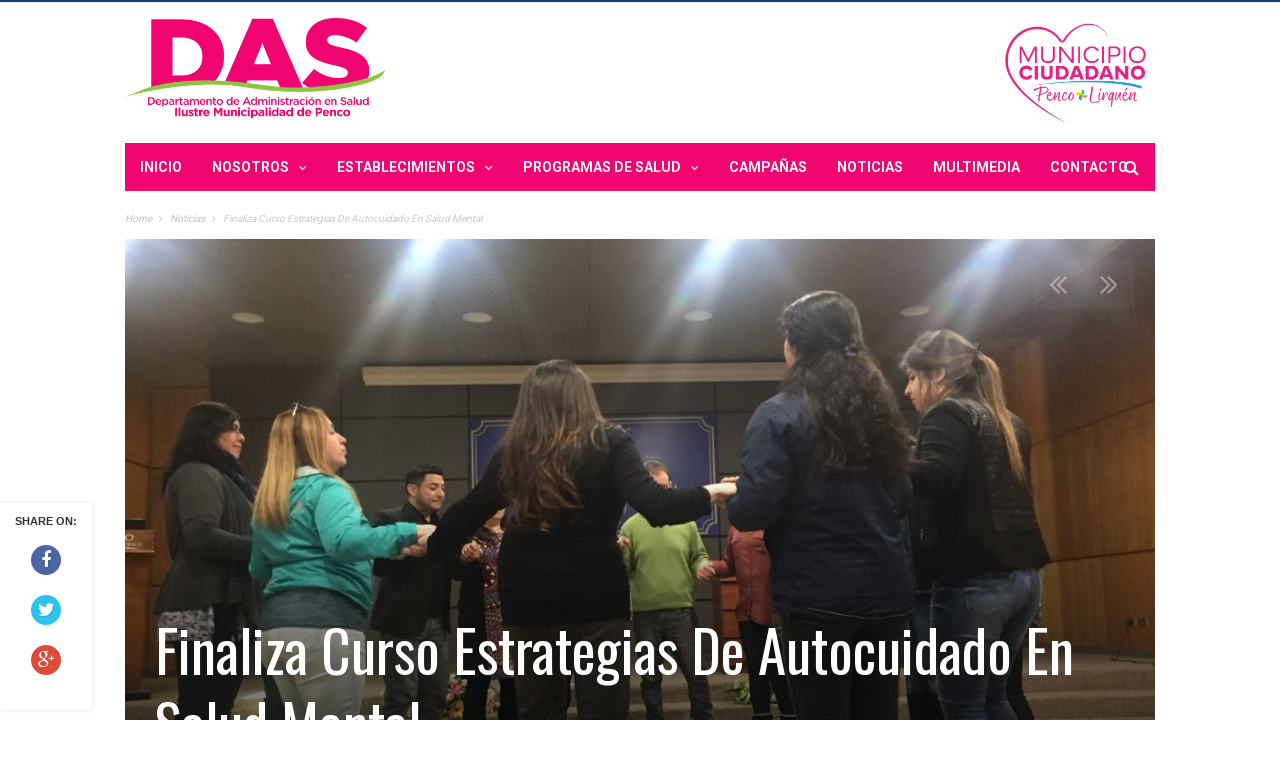

--- FILE ---
content_type: text/html; charset=UTF-8
request_url: https://saludpenco.cl/2017/10/30/finaliza-curso-estrategias-de-autocuidado-en-salud-mental/
body_size: 12612
content:
<!DOCTYPE html>
<!--[if lt IE 7]>
<html class="no-js ie6 oldie" lang="en"> <![endif]-->
<!--[if IE 7]>
<html class="no-js ie7 oldie" lang="en"> <![endif]-->
<!--[if IE 8]>
<html class="no-js ie8 oldie" lang="en"> <![endif]-->
<!--[if gt IE 8]><!-->

<html lang="es" xmlns:og="http://opengraphprotocol.org/schema/" xmlns:fb="http://www.facebook.com/2008/fbml">
<head>

    <meta charset="UTF-8">
<meta name="viewport" content="width=device-width, initial-scale=1">
<!--[if IE]><meta http-equiv='X-UA-Compatible' content='IE=edge,chrome=1'><![endif]-->

<!-- title -->
<title>Finaliza Curso Estrategias de Autocuidado en Salud Mental | Departamento Administración Salud Penco</title><!--#title -->

<!-- mobile Specific meta -->
<link rel="profile" href="http://gmpg.org/xfn/11">
<link rel="alternate" type="text/xml" title="RSS .92" href="https://saludpenco.cl/feed/rss/" />
<link rel="alternate" type="application/rss+xml" title="RSS 2.0" href="https://saludpenco.cl/feed/" />
<link rel="pingback" href="https://saludpenco.cl/xmlrpc.php">
<link rel='stylesheet' href='https://saludpenco.cl/wp-content/themes/maxblog/style.css' type='text/css' media='screen'/>
                            <script>
                            /* You can add more configuration options to webfontloader by previously defining the WebFontConfig with your options */
                            if ( typeof WebFontConfig === "undefined" ) {
                                WebFontConfig = new Object();
                            }
                            WebFontConfig['google'] = {families: ['Helvetica,+Arial,+sans-serif', 'Oswald:400', 'Roboto:400,700']};

                            (function() {
                                var wf = document.createElement( 'script' );
                                wf.src = 'https://ajax.googleapis.com/ajax/libs/webfont/1.5.3/webfont.js';
                                wf.type = 'text/javascript';
                                wf.async = 'true';
                                var s = document.getElementsByTagName( 'script' )[0];
                                s.parentNode.insertBefore( wf, s );
                            })();
                        </script>
                    <link rel='dns-prefetch' href='//www.google.com' />
<link rel='dns-prefetch' href='//s.w.org' />
<link rel="alternate" type="application/rss+xml" title="Departamento Administración Salud Penco &raquo; Feed" href="https://saludpenco.cl/feed/" />
<link rel="alternate" type="application/rss+xml" title="Departamento Administración Salud Penco &raquo; Feed de los comentarios" href="https://saludpenco.cl/comments/feed/" />
<link rel="alternate" type="application/rss+xml" title="Departamento Administración Salud Penco &raquo; Comentario Finaliza Curso Estrategias de Autocuidado en Salud Mental del feed" href="https://saludpenco.cl/2017/10/30/finaliza-curso-estrategias-de-autocuidado-en-salud-mental/feed/" />
		<script type="text/javascript">
			window._wpemojiSettings = {"baseUrl":"https:\/\/s.w.org\/images\/core\/emoji\/13.0.1\/72x72\/","ext":".png","svgUrl":"https:\/\/s.w.org\/images\/core\/emoji\/13.0.1\/svg\/","svgExt":".svg","source":{"concatemoji":"https:\/\/saludpenco.cl\/wp-includes\/js\/wp-emoji-release.min.js?ver=dbe750fd763f92f27a5dd7db143ed456"}};
			!function(e,a,t){var n,r,o,i=a.createElement("canvas"),p=i.getContext&&i.getContext("2d");function s(e,t){var a=String.fromCharCode;p.clearRect(0,0,i.width,i.height),p.fillText(a.apply(this,e),0,0);e=i.toDataURL();return p.clearRect(0,0,i.width,i.height),p.fillText(a.apply(this,t),0,0),e===i.toDataURL()}function c(e){var t=a.createElement("script");t.src=e,t.defer=t.type="text/javascript",a.getElementsByTagName("head")[0].appendChild(t)}for(o=Array("flag","emoji"),t.supports={everything:!0,everythingExceptFlag:!0},r=0;r<o.length;r++)t.supports[o[r]]=function(e){if(!p||!p.fillText)return!1;switch(p.textBaseline="top",p.font="600 32px Arial",e){case"flag":return s([127987,65039,8205,9895,65039],[127987,65039,8203,9895,65039])?!1:!s([55356,56826,55356,56819],[55356,56826,8203,55356,56819])&&!s([55356,57332,56128,56423,56128,56418,56128,56421,56128,56430,56128,56423,56128,56447],[55356,57332,8203,56128,56423,8203,56128,56418,8203,56128,56421,8203,56128,56430,8203,56128,56423,8203,56128,56447]);case"emoji":return!s([55357,56424,8205,55356,57212],[55357,56424,8203,55356,57212])}return!1}(o[r]),t.supports.everything=t.supports.everything&&t.supports[o[r]],"flag"!==o[r]&&(t.supports.everythingExceptFlag=t.supports.everythingExceptFlag&&t.supports[o[r]]);t.supports.everythingExceptFlag=t.supports.everythingExceptFlag&&!t.supports.flag,t.DOMReady=!1,t.readyCallback=function(){t.DOMReady=!0},t.supports.everything||(n=function(){t.readyCallback()},a.addEventListener?(a.addEventListener("DOMContentLoaded",n,!1),e.addEventListener("load",n,!1)):(e.attachEvent("onload",n),a.attachEvent("onreadystatechange",function(){"complete"===a.readyState&&t.readyCallback()})),(n=t.source||{}).concatemoji?c(n.concatemoji):n.wpemoji&&n.twemoji&&(c(n.twemoji),c(n.wpemoji)))}(window,document,window._wpemojiSettings);
		</script>
		<style type="text/css">
img.wp-smiley,
img.emoji {
	display: inline !important;
	border: none !important;
	box-shadow: none !important;
	height: 1em !important;
	width: 1em !important;
	margin: 0 .07em !important;
	vertical-align: -0.1em !important;
	background: none !important;
	padding: 0 !important;
}
</style>
	<link rel='stylesheet' id='scap.flashblock-css'  href='https://saludpenco.cl/wp-content/plugins/compact-wp-audio-player/css/flashblock.css?ver=dbe750fd763f92f27a5dd7db143ed456' type='text/css' media='all' />
<link rel='stylesheet' id='scap.player-css'  href='https://saludpenco.cl/wp-content/plugins/compact-wp-audio-player/css/player.css?ver=dbe750fd763f92f27a5dd7db143ed456' type='text/css' media='all' />
<link rel='stylesheet' id='dashicons-css'  href='https://saludpenco.cl/wp-includes/css/dashicons.min.css?ver=dbe750fd763f92f27a5dd7db143ed456' type='text/css' media='all' />
<link rel='stylesheet' id='menu-icons-extra-css'  href='https://saludpenco.cl/wp-content/plugins/menu-icons/css/extra.min.css?ver=0.13.20' type='text/css' media='all' />
<link rel='stylesheet' id='wp-block-library-css'  href='https://saludpenco.cl/wp-includes/css/dist/block-library/style.min.css?ver=dbe750fd763f92f27a5dd7db143ed456' type='text/css' media='all' />
<link rel='stylesheet' id='contact-form-7-css'  href='https://saludpenco.cl/wp-content/plugins/contact-form-7/includes/css/styles.css?ver=5.4.2' type='text/css' media='all' />
<link rel='stylesheet' id='tn-style-css'  href='https://saludpenco.cl/wp-content/themes/maxblog/style.css?ver=5.1' type='text/css' media='all' />
<link rel='stylesheet' id='tn-extend-css-css'  href='https://saludpenco.cl/wp-content/themes/maxblog/lib/extend-lib/css/extend-lib.css?ver=5.1' type='text/css' media='all' />
<link rel='stylesheet' id='tn-style-css-css'  href='https://saludpenco.cl/wp-content/themes/maxblog/assets/css/tn-style.min.css?ver=5.1' type='text/css' media='all' />
<script type='text/javascript' src='https://saludpenco.cl/wp-content/plugins/compact-wp-audio-player/js/soundmanager2-nodebug-jsmin.js?ver=dbe750fd763f92f27a5dd7db143ed456' id='scap.soundmanager2-js'></script>
<script type='text/javascript' src='https://saludpenco.cl/wp-includes/js/jquery/jquery.min.js?ver=3.5.1' id='jquery-core-js'></script>
<script type='text/javascript' src='https://saludpenco.cl/wp-includes/js/jquery/jquery-migrate.min.js?ver=3.3.2' id='jquery-migrate-js'></script>
<link rel="https://api.w.org/" href="https://saludpenco.cl/wp-json/" /><link rel="alternate" type="application/json" href="https://saludpenco.cl/wp-json/wp/v2/posts/968" /><link rel="EditURI" type="application/rsd+xml" title="RSD" href="https://saludpenco.cl/xmlrpc.php?rsd" />
<link rel="wlwmanifest" type="application/wlwmanifest+xml" href="https://saludpenco.cl/wp-includes/wlwmanifest.xml" /> 

<link rel="canonical" href="https://saludpenco.cl/2017/10/30/finaliza-curso-estrategias-de-autocuidado-en-salud-mental/" />
<link rel='shortlink' href='https://saludpenco.cl/?p=968' />
<link rel="alternate" type="application/json+oembed" href="https://saludpenco.cl/wp-json/oembed/1.0/embed?url=https%3A%2F%2Fsaludpenco.cl%2F2017%2F10%2F30%2Ffinaliza-curso-estrategias-de-autocuidado-en-salud-mental%2F" />
<link rel="alternate" type="text/xml+oembed" href="https://saludpenco.cl/wp-json/oembed/1.0/embed?url=https%3A%2F%2Fsaludpenco.cl%2F2017%2F10%2F30%2Ffinaliza-curso-estrategias-de-autocuidado-en-salud-mental%2F&#038;format=xml" />
<meta property="og:title" content="Finaliza Curso Estrategias de Autocuidado en Salud Mental"/><meta property="og:type" content="article"/><meta property="og:url" content="https://saludpenco.cl/2017/10/30/finaliza-curso-estrategias-de-autocuidado-en-salud-mental/"/><meta property="og:site_name" content="Departamento Administración Salud Penco"/><meta property="og:description" content="En el mes de Septiembre recién pasado, se dio por finalizado la primera versión del “Curso de Entrenamiento en Estrategias de Autocuidado en Salud Mental Integral”, el cual se desarrolló como una alianza estratégica entre el Programa Familia, Seguridad y Oportunidades de la I. Municipalidad de Penco y el equipo de Salud Mental del CESFAM. Cerca..."/><meta property="og:image" content="https://saludpenco.cl/wp-content/uploads/2017/10/IMG-20171005-WA0008.jpg"/>        <style type='text/css' media="all">

            /* menu top */
            
            
            
            /* menu main */
                        .main-nav-inner, #main-mobile-menu {
                background: #f00470;
            }
            
            
            /* footer */
                        #footer {
                background: #8cc63e;
            }
            #footer .module-post-content li .block9-wrap, #footer .block8-wrap{
                border: 0;
            }

            
            
            /* copyright */
            
            

            /* body font */
                        body  {
            font-family:Helvetica, Arial, sans-serif;font-size:14px; }
            
            /* title font */
                        .block-title,.single-style1-title,.single-style2-title,.author-title,.search-submit,.single-nav-title-wrap,
            .review-widget-post-title,.review-widget-score,.single-review-element,.single-review-summary h3,.block-big-slider-title,
            .big-carousel-inner,.logo-404,.single-aside-social-wrap .share-title,.social-count-wrap .num-count,.twitter-widget-title h3,
            .block-feature2-slider-title,#main-content .widget .module5-wrap .col-sm-4 .block4-wrap .block-title, #main-content .single-related-wrap .col-sm-4 .block4-wrap .block-title,
            .page-title-wrap,.title-logo, .woocommerce div.product .product_title, .woocommerce .page-title  {
                font-family:Oswald;font-weight:400;text-transform:capitalize;font-size:19px;line-height:27px; }
            
            /* small title font */
                        .block6-wrap .block-title, .block11-wrap .block-title, .block8-wrap .block-title, .single-tags-source-wrap,
            .widget_categories ul, .widget_pages ul, .single-social-wrap, .widget_nav_menu ul, .widget_archive ul,
            .block9-wrap .block-title, .module-ticker-wrap .block-title, .big-slider-carousel-title, #menu-main .block-title,
            #main-content .widget .col-sm-4 .block4-wrap .block-title, .page-numbers, .block11-wrap .review-score,
            .block11-score-separation, .woocommerce ul.cart_list .product-title, .woocommerce ul.product_list_widget .product-title,
            .woocommerce ul.cart_list li a, .woocommerce ul.product_list_widget li a, .cart_item .product-name a {
            font-family:Oswald;font-weight:400;text-transform:capitalize;font-size:14px;line-height:19px; }
            
            /* meta tags font */
                        .post-meta, .sub-cate-wrap, .breadcrumbs-bar-wrap, .author-widget-content, .post-categories,
            .rememberme, .register-links, .meta-thumb-wrap, .review-score {
            font-family:Roboto;font-weight:400;text-transform:uppercase;font-size:10px; }
            
            /* menu font */
                        #menu-main > ul > li > a, .tn-sub-menu-wrap, .menu-nav-top, #main-mobile-menu,
            .module-ticker-wrap .block-title {
            font-family:Roboto;font-weight:700;font-size:14px; }
            
            /* header title font */
                        .widget-title h3, .cate-title, .search-page-title, .archive-page-title,
            .side-dock-title h3, .comment-title h3, .related.products h2 {
            font-family:Roboto;font-weight:700;font-size:14px; }
            
            /*header style */
            
            /* sidebar position */
            
                        /* color text */
            .tn-mega-menu-col > .tn-sub-menu-wrap > ul > li > ul > li > a:hover, .tn-sub-menu li a:hover, .cat-item a:before, .widget_pages .page_item a:before, .widget_meta li:before, .widget_archive li a:before,
            .widget_nav_menu .menu-main-nav-container > ul > li > a:before, .widget_rss ul li a, .about-widget-name span, .title-logo a::first-letter,
            .block11-wrap:before, .logo-404 h1, .post-content-wrap a, .post-content-wrap a:hover, .post-content-wrap a:focus, .comment-form .logged-in-as a, .prev-article, .next-article,
             #close-side-dock:hover, .single-review-score, .post-categories li:hover a, .post-categories li:focus a, #recentcomments a, #footer .post-categories a:hover,#footer .post-categories a:focus,
            #main-mobile-menu .current-menu-item a, #main-mobile-menu li a:hover, .block11-score-separation, .block11-wrap .review-score, .single-review-as, .menu-nav-top .sub-menu li a:hover,
            .woocommerce div.product .woocommerce-tabs ul.tabs li.active a, .woocommerce .page-wrap .star-rating span {
                color: #0f4172;
            }

            /* selector */
            ::selection {
                background: #0f4172;
                color: #fff;
            }

            ::-moz-selection {
                background: #0f4172;
                color: #fff;
            }

            /* background */
            #menu-main > ul > li.current-menu-item > a, #menu-main > ul > li > a:hover, .tn-mega-menu-col > .tn-sub-menu-wrap > ul > li > a,
            .ajax-search-icon:hover, .ajax-search-icon:focus, .menu-nav-top li a:hover, .block-big-slider-cate-tag li, .review-score, .drop-caps,
            #comment-submit, .form-submit #submit, .score-bar, .top-score-bar, #toTop i, .no-thumb, .widget-title h3:before, .close-mobile-menu-wrap,
            .tn-ajax-loadmore:hover, .tn-ajax-loadmore:focus, .page-numbers.current, .page-numbers:hover, .page-numbers:focus, .meta-thumb-element:hover,
            .meta-thumb-element:focus, #mobile-button-nav-open:hover, #mobile-button-nav-open:focus, .widget_product_search input[type="submit"]:hover, .widget_product_search input[type="submit"]:focus,
            .woocommerce span.onsale, .woocommerce #respond input#submit:hover, .woocommerce a.button:hover, .woocommerce button.button:hover, .woocommerce input.button:hover,
            .related.products h2:before, .woocommerce .widget_price_filter .ui-slider .ui-slider-handle, .woocommerce #respond input#submit.alt:hover, .woocommerce a.button.alt:hover, .woocommerce button.button.alt:hover, .woocommerce input.button.alt:hover {
                background: #0f4172;
            }

            .woocommerce nav.woocommerce-pagination ul li a:focus, .woocommerce nav.woocommerce-pagination ul li a:hover, .woocommerce nav.woocommerce-pagination ul li span.current {
                background: #0f4172 !important;
            }

            /* border */
            .post-content-wrap blockquote, pre, .cate-title, .search-page-title, .archive-page-title, .post-categories,
            .author-title, .big-carousel-inner, .woocommerce div.product .woocommerce-tabs ul.tabs li.active a, .tn-share-to-email-popup {
                border-color: #0f4172;
            }

            .tn-mega-menu, .tn-navbar, .tn-mega-menu-col, .tn-dropdown-menu, #menu-main ul li .tn-dropdown-menu ul li ul.tn-sub-menu,
            #menu-main ul li div.tn-dropdown-menu ul li ul.tn-sub-menu, .ajax-form {
                border-top-color: #0f4172            }

            
            /* layout */
            
            
            /*right title line height fix */
            
            /* multi category color */
            
            /*content width */
                        .full-width-mode .post-content-wrap {
                max-width: 1030px;
                margin: 0 auto;
            }
            
            /*custom css */
            .site-logo img {max-height: 100px;}
.header-ads-wrap img {max-height: 100px;}
#menu-main > ul > li > a {padding: 0 15px;}
        </style>
    <!--[if lt IE 9]><script src="http://html5shim.googlecode.com/svn/trunk/html5.js"></script><![endif]-->        <script type="text/javascript">
            var tn_ajax_url = 'https://saludpenco.cl/wp-admin/admin-ajax.php';
        </script>
    <script>
  (function(i,s,o,g,r,a,m){i['GoogleAnalyticsObject']=r;i[r]=i[r]||function(){
  (i[r].q=i[r].q||[]).push(arguments)},i[r].l=1*new Date();a=s.createElement(o),
  m=s.getElementsByTagName(o)[0];a.async=1;a.src=g;m.parentNode.insertBefore(a,m)
  })(window,document,'script','//www.google-analytics.com/analytics.js','ga');

  ga('create', 'UA-71273927-2', 'auto');
  ga('send', 'pageview');

</script><link rel="shortcut icon" href="https://saludpenco.cl/wp-content/uploads/2015/12/das18.png" type="image/x-icon" /><link rel="apple-touch-icon" href="https://saludpenco.cl/wp-content/uploads/2015/12/das72.png" /><meta name="msapplication-TileColor" content="#ffffff"><meta name="msapplication-TileImage" content="https://saludpenco.cl/wp-content/uploads/2015/12/das144.png" /><meta name="description" content="">
</head><!-- #header-->

<body class="post-template-default single single-post postid-968 single-format-gallery tn-body-class">

<div class="tn-main-page-wrap">

    <div id="main-mobile-menu" class="menu-principal-container"><ul id="menu-main-nav" class="menu"><li id="menu-item-52" class="menu-item menu-item-type-post_type menu-item-object-page menu-item-home menu-item-52"><a href="https://saludpenco.cl/">Inicio</a></li>
<li id="menu-item-51" class="menu-item menu-item-type-custom menu-item-object-custom menu-item-has-children menu-item-51"><a>Nosotros</a>
<ul class="sub-menu">
	<li id="menu-item-1021" class="menu-item menu-item-type-post_type menu-item-object-page menu-item-1021"><a href="https://saludpenco.cl/equipo-de-trabajo/">Equipo de Trabajo</a></li>
	<li id="menu-item-50" class="menu-item menu-item-type-post_type menu-item-object-page menu-item-50"><a href="https://saludpenco.cl/mision/">Misión / Visión</a></li>
	<li id="menu-item-48" class="menu-item menu-item-type-post_type menu-item-object-page menu-item-48"><a href="https://saludpenco.cl/organigrama/">Organigrama</a></li>
</ul>
</li>
<li id="menu-item-47" class="menu-item menu-item-type-post_type menu-item-object-page menu-item-has-children menu-item-47"><a href="https://saludpenco.cl/cesfam/">Establecimientos</a>
<ul class="sub-menu">
	<li id="menu-item-1688" class="menu-item menu-item-type-post_type menu-item-object-page menu-item-1688"><a href="https://saludpenco.cl/cesfam/">CESFAM PENCO</a></li>
	<li id="menu-item-810" class="menu-item menu-item-type-post_type menu-item-object-page menu-item-810"><a href="https://saludpenco.cl/sar-penco/">SAR PENCO</a></li>
	<li id="menu-item-1686" class="menu-item menu-item-type-post_type menu-item-object-page menu-item-1686"><a href="https://saludpenco.cl/cecosf-cosmito/">CECOSF Cosmito</a></li>
	<li id="menu-item-1687" class="menu-item menu-item-type-post_type menu-item-object-page menu-item-1687"><a href="https://saludpenco.cl/cecosf-forjadores/">CECOSF Forjadores</a></li>
	<li id="menu-item-1685" class="menu-item menu-item-type-post_type menu-item-object-page menu-item-1685"><a href="https://saludpenco.cl/cecosf-rios-de-chile/">CECOSF Ríos de Chile</a></li>
</ul>
</li>
<li id="menu-item-42" class="menu-item menu-item-type-post_type menu-item-object-page menu-item-has-children menu-item-42"><a href="https://saludpenco.cl/programas-de-salud/">Programas de Salud</a>
<ul class="sub-menu">
	<li id="menu-item-100" class="menu-item menu-item-type-post_type menu-item-object-page menu-item-100"><a href="https://saludpenco.cl/programa-de-intervenciones-breves-en-alcohol/">Programa de Intervenciones Breves en Alcohol</a></li>
	<li id="menu-item-101" class="menu-item menu-item-type-post_type menu-item-object-page menu-item-101"><a href="https://saludpenco.cl/programa-especial-de-salud-y-pueblos-indignenos/">Programa Especial de Salud y Pueblos Indígnenos</a></li>
	<li id="menu-item-102" class="menu-item menu-item-type-post_type menu-item-object-page menu-item-102"><a href="https://saludpenco.cl/programa-espacios-amigables-para-adolescentes/">Programa Espacios Amigables para Adolescentes</a></li>
	<li id="menu-item-104" class="menu-item menu-item-type-post_type menu-item-object-page menu-item-104"><a href="https://saludpenco.cl/programa-nacional-de-alimentacion-complementaria/">Programa Nacional de Alimentación Complementaria</a></li>
	<li id="menu-item-105" class="menu-item menu-item-type-post_type menu-item-object-page menu-item-105"><a href="https://saludpenco.cl/programa-de-salud-de-la-mujer/">Programa de Salud de la Mujer</a></li>
	<li id="menu-item-103" class="menu-item menu-item-type-post_type menu-item-object-page menu-item-103"><a href="https://saludpenco.cl/participacion-social/">Participación Social</a></li>
	<li id="menu-item-106" class="menu-item menu-item-type-post_type menu-item-object-page menu-item-106"><a href="https://saludpenco.cl/sistema-chile-crece-contigo/">Sistema Chile Crece Contigo</a></li>
	<li id="menu-item-107" class="menu-item menu-item-type-post_type menu-item-object-page menu-item-107"><a href="https://saludpenco.cl/programa-de-salud-de-la-infancia/">Programa de Salud de la Infancia</a></li>
</ul>
</li>
<li id="menu-item-1696" class="menu-item menu-item-type-post_type menu-item-object-page menu-item-1696"><a href="https://saludpenco.cl/campanas/">Campañas</a></li>
<li id="menu-item-659" class="menu-item menu-item-type-taxonomy menu-item-object-category current-post-ancestor current-menu-parent current-post-parent menu-item-659 tn-menu-category-8"><a href="https://saludpenco.cl/category/noticias/">Noticias</a></li>
<li id="menu-item-1699" class="menu-item menu-item-type-post_type menu-item-object-page menu-item-1699"><a href="https://saludpenco.cl/multimedia/">Multimedia</a></li>
<li id="menu-item-40" class="menu-item menu-item-type-post_type menu-item-object-page menu-item-40"><a href="https://saludpenco.cl/contacto/">Contacto</a></li>
</ul></div><!--#mobile aside nav -->

    <div class="tn-main-container">
    	<header class="clearfix">
							<div class="tn-navbar clearfix">
				<div class="tn-container">
											<div class="menu-top-right">
							<div class="social-bar-wrapper"></div>						</div>
									</div><!-- #tn-container -->
			</div><!-- #tn-nav bar -->
				<div class="tn-container clearfix">

			<div id="main-header">
				<div class="site-logo" role="banner" itemscope="itemscope" itemtype="http://schema.org/Organization">
					                                                    <a itemprop="url" href="https://saludpenco.cl"><img data-no-retina src="https://saludpenco.cl/wp-content/uploads/2025/10/Das-color-fucsia-Large.png" alt="Departamento Administración Salud Penco"></a>
                            <meta itemprop="name" content="Departamento Administración Salud Penco">
                        									</div><!-- #logo -->

													<div class="header-ads-wrap">
						<a href="http://penco.cl"  ><img alt="" src="https://saludpenco.cl/wp-content/uploads/2024/12/color-rosado-sin-fondo-1.png"></a>
					</div><!-- #custom ads -->
								<!--#header ads -->
			</div><!-- #main header -->

        </div><!--#tn container -->

        <nav id="main-nav" role="navigation" itemscope="itemscope" itemtype="http://schema.org/SiteNavigationElement" class="clearfix">
            <div id="tn-main-nav-wrap" class="main-nav-wrap">
                <div class="tn-container">
                    <div class="main-nav-inner">

                        <div class="mobile-menu-nav">
                            <a href="#" id="mobile-button-nav-open"  class="mobile-nav-button"><i class="menu-button fa fa-th"></i></a>
                        </div><!-- #mobile nav wrap -->

                        <div id="menu-main" class="menu-principal-container"><ul id="menu-principal" class="menu"><li class="menu-item menu-item-type-post_type menu-item-object-page menu-item-home menu-item-52"><a href="https://saludpenco.cl/">Inicio</a></li>
<li class="menu-item menu-item-type-custom menu-item-object-custom menu-item-has-children menu-item-51"><a>Nosotros</a><div class="tn-dropdown-menu"><div class="tn-sub-menu-wrap"><ul class="tn-sub-menu clearfix">	<li class="menu-item menu-item-type-post_type menu-item-object-page menu-item-1021"><a href="https://saludpenco.cl/equipo-de-trabajo/">Equipo de Trabajo</a></li>
	<li class="menu-item menu-item-type-post_type menu-item-object-page menu-item-50"><a href="https://saludpenco.cl/mision/">Misión / Visión</a></li>
	<li class="menu-item menu-item-type-post_type menu-item-object-page menu-item-48"><a href="https://saludpenco.cl/organigrama/">Organigrama</a></li>
</ul></div></div></li>
<li class="menu-item menu-item-type-post_type menu-item-object-page menu-item-has-children menu-item-47"><a href="https://saludpenco.cl/cesfam/">Establecimientos</a><div class="tn-dropdown-menu"><div class="tn-sub-menu-wrap"><ul class="tn-sub-menu clearfix">	<li class="menu-item menu-item-type-post_type menu-item-object-page menu-item-1688"><a href="https://saludpenco.cl/cesfam/">CESFAM PENCO</a></li>
	<li class="menu-item menu-item-type-post_type menu-item-object-page menu-item-810"><a href="https://saludpenco.cl/sar-penco/">SAR PENCO</a></li>
	<li class="menu-item menu-item-type-post_type menu-item-object-page menu-item-1686"><a href="https://saludpenco.cl/cecosf-cosmito/">CECOSF Cosmito</a></li>
	<li class="menu-item menu-item-type-post_type menu-item-object-page menu-item-1687"><a href="https://saludpenco.cl/cecosf-forjadores/">CECOSF Forjadores</a></li>
	<li class="menu-item menu-item-type-post_type menu-item-object-page menu-item-1685"><a href="https://saludpenco.cl/cecosf-rios-de-chile/">CECOSF Ríos de Chile</a></li>
</ul></div></div></li>
<li class="menu-item menu-item-type-post_type menu-item-object-page menu-item-has-children menu-item-42"><a href="https://saludpenco.cl/programas-de-salud/">Programas de Salud</a><div class="tn-dropdown-menu"><div class="tn-sub-menu-wrap"><ul class="tn-sub-menu clearfix">	<li class="menu-item menu-item-type-post_type menu-item-object-page menu-item-100"><a href="https://saludpenco.cl/programa-de-intervenciones-breves-en-alcohol/">Programa de Intervenciones Breves en Alcohol</a></li>
	<li class="menu-item menu-item-type-post_type menu-item-object-page menu-item-101"><a href="https://saludpenco.cl/programa-especial-de-salud-y-pueblos-indignenos/">Programa Especial de Salud y Pueblos Indígnenos</a></li>
	<li class="menu-item menu-item-type-post_type menu-item-object-page menu-item-102"><a href="https://saludpenco.cl/programa-espacios-amigables-para-adolescentes/">Programa Espacios Amigables para Adolescentes</a></li>
	<li class="menu-item menu-item-type-post_type menu-item-object-page menu-item-104"><a href="https://saludpenco.cl/programa-nacional-de-alimentacion-complementaria/">Programa Nacional de Alimentación Complementaria</a></li>
	<li class="menu-item menu-item-type-post_type menu-item-object-page menu-item-105"><a href="https://saludpenco.cl/programa-de-salud-de-la-mujer/">Programa de Salud de la Mujer</a></li>
	<li class="menu-item menu-item-type-post_type menu-item-object-page menu-item-103"><a href="https://saludpenco.cl/participacion-social/">Participación Social</a></li>
	<li class="menu-item menu-item-type-post_type menu-item-object-page menu-item-106"><a href="https://saludpenco.cl/sistema-chile-crece-contigo/">Sistema Chile Crece Contigo</a></li>
	<li class="menu-item menu-item-type-post_type menu-item-object-page menu-item-107"><a href="https://saludpenco.cl/programa-de-salud-de-la-infancia/">Programa de Salud de la Infancia</a></li>
</ul></div></div></li>
<li class="menu-item menu-item-type-post_type menu-item-object-page menu-item-1696"><a href="https://saludpenco.cl/campanas/">Campañas</a></li>
<li class="menu-item menu-item-type-taxonomy menu-item-object-category current-post-ancestor current-menu-parent current-post-parent menu-item-659 tn-menu-category-8"><a href="https://saludpenco.cl/category/noticias/">Noticias</a></li>
<li class="menu-item menu-item-type-post_type menu-item-object-page menu-item-1699"><a href="https://saludpenco.cl/multimedia/">Multimedia</a></li>
<li class="menu-item menu-item-type-post_type menu-item-object-page menu-item-40"><a href="https://saludpenco.cl/contacto/">Contacto</a></li>
</ul></div>
                        <div class="ajax-search-wrap"><a href="#" id="ajax-form-search" class="ajax-search-icon"><i class="fa fa-search"></i></a><form class="ajax-form" role="search" method="get" action="https://saludpenco.cl/"><fieldset><input id="search-form-text" type="text" autocomplete="off" class="field" name="s" value="" placeholder="Search this Site..."></fieldset> <div id="ajax-search-result"></div></form></div><!--#ajax search -->

                    </div><!--#main nav inner -->
                </div><!--#tn container -->
            </div><!--#main nav wrap-->
        </nav><!--# main nav -->

                <div class="breadcrumbs-bar-wrap"><div class="breadcrumbs-bar-inner tn-container"><span itemscope itemtype="http://data-vocabulary.org/Breadcrumb"><a href="https://saludpenco.cl/" rel="v:url" property="v:title"  itemprop="url" title="Home"><span itemprop="title">Home</span></a></span><i class="fa fa-angle-right next-breadcrumbs"></i><span typeof="v:Breadcrumb" itemscope itemtype="http://data-vocabulary.org/Breadcrumb"><a rel="v:url" property="v:title" itemprop="url" href="https://saludpenco.cl/category/noticias/"><span itemprop="title">Noticias</span></a></span><i class="fa fa-angle-right next-breadcrumbs"></i><span class="breadcrumbs-current" itemscope itemtype="http://data-vocabulary.org/Breadcrumb"><span itemprop="title">Finaliza Curso Estrategias de Autocuidado en Salud Mental</span></span></div></div><!--#breadcrumbs-->
	</header><!-- header -->


<div id="main-wrapper" class="tn-container"><div class="row  container-fluid"><div class="single-style2-thumb-wrap tn-category-8 clearfix" itemscope itemtype="http://schema.org/Article"><div class="thumb-wrap"><div id="tnslider_69430921ec4d0" class="tn-single-gallery-wrap"><div class="tn-flexslider slider-loading clearfix"><ul class="tn-slides"><li><a class="tn-single-gallery-link" href="https://saludpenco.cl/wp-content/uploads/2017/10/IMG-20171005-WA0008.jpg"><img src="https://saludpenco.cl/wp-content/uploads/2017/10/IMG-20171005-WA0008-1170x660.jpg" height="660" width="1170" alt=""></a></li><li><a class="tn-single-gallery-link" href="https://saludpenco.cl/wp-content/uploads/2017/10/IMG-20171005-WA0009.jpg"><img src="https://saludpenco.cl/wp-content/uploads/2017/10/IMG-20171005-WA0009-1170x660.jpg" height="660" width="1170" alt=""></a></li><li><a class="tn-single-gallery-link" href="https://saludpenco.cl/wp-content/uploads/2017/10/IMG-20171005-WA0005.jpg"><img src="https://saludpenco.cl/wp-content/uploads/2017/10/IMG-20171005-WA0005-1170x660.jpg" height="660" width="1170" alt=""></a></li></ul></div><!--#tn-gallery-slider--></div><div class="thumb-overlay"></div></div><div class="single-style2-title-wrap"><div class="single-style2-title"><h1 itemprop="name">Finaliza Curso Estrategias de Autocuidado en Salud Mental</h1></div><div class="block1-meta-tag"><ul class="post-categories"><li><a href="https://saludpenco.cl/category/noticias/" title="Noticias">Noticias</a></li></ul><ul class="post-meta"><li class="date-post-meta"><span>/</span><time itemprop="dateCreated" datetime="2017-10-30T19:02:19+00:00" >30 octubre, 2017</time></li></ul> <meta itemprop="interactionCount" content="UserComments:0"/></div></div></div><div class="row tn-section-content-wrap cleafix"><article id="main-content" class="tn-content-wrap col-sm-8 col-xs-12" role="main"><div class="single-style2-content-wrap single-content clearfix"><div class="post-content-wrap"><p>En el mes de Septiembre recién pasado, se dio por finalizado la primera versión del “Curso de Entrenamiento en Estrategias de Autocuidado en Salud Mental Integral”, el cual se desarrolló como una alianza estratégica entre el Programa Familia, Seguridad y Oportunidades de la I. Municipalidad de Penco y el equipo de Salud Mental del CESFAM.</p>
<p>Cerca de 15 profesionales del programa municipal fueron participes de un curso de 40 horas pedagógicas en el que se les entreno como facilitadores y faciltadoras de danzas circulares y técnicas de automasaje, con la finalidad de que integraran estas prácticas al trabajo comunitario que intensificaran este año con sus usuarios y usuarias.</p>
<p>Felicitamos al equipo por su motivación y entrega, esperamos que pronto estas técnicas sean conocidas por nuestra comunidad a través de las actividades comunitarias que tienen programadas, pues tenemos la seguridad que ello es un aporte real al mejoramiento de la salud mental de nuestra población a través del autocuidado.</p>
<p>Actualmente la misma iniciativa se está llevando a cabo con personas de la comunidad en un curso llamado: “Escuela de Formación de Facilitadores(as) de Autocuidado para la Salud Mental Integral”, el cual fue oficialmente lanzado este mes en la comuna de Penco. Las clases serán en 10 módulos de clases entre los meses de Octubre y Diciembre 2017, en dependencias municipales de Penco. Y la realización de talleres por parte de las y los monitores certificados, como apoyo a la labor del CESFAM de Penco, comenzaría en el mes de Enero de 2018, en la comuna Penco-Lirquén.</p>
<p>Esta actividad haya su relevancia en el vuelco que la salud y lo social ha dado desde lo curativo a lo preventivo y promocional, así como la concepción de la salud, no como la falta de enfermedad, sino como el bienestar integral de la persona y su familia en todas las áreas de su desarrollo. Todo esto va de la mano de la gran demanda por parte de nuestra comunidad de conocimientos y experiencias de prevención y cuidado de la salud asociada a las terapias naturales, aprendiendo y fortaleciendo estrategias de autocuidado que mejoran la calidad de vida de la persona y su entorno cercano.</p>
<p>&nbsp;</p>
<p>Como profesionales somos responsables del fomento del autocuidado, tanto con nuestro testimonio de vida sana como con la educación, potenciar las habilidades que cada persona tiene, su poder en el cuidado de su propio bienestar, de sus entornos cotidianos y de su comunidad… nuestro aporte al Buen Vivir.</p>
<p>&nbsp;</p>
</div><!--#post content --></div> <div class="single-nav clearfix" role="navigation"><div class="single-previous"><span class="prev-article">Noticia Anterior</span><a href="https://saludpenco.cl/2017/10/12/jornadas-para-el-autocuidado/" rel="prev"><div class="single-nav-title-wrap single-nav-left"><span class="single-nav-title">Jornadas para el Autocuidado</span></div></a></div><div class="single-next"><span class="next-article">Noticia Siguiente</span><a href="https://saludpenco.cl/2017/12/07/seguridad-vial-y-seguridad-del-nino-pasajero/" rel="next"><div class="single-nav-title-wrap single-nav-right"><span class="single-nav-title">Seguridad Vial y Seguridad del Niño Pasajero</span></div></a></div></div>            <div class="single-aside-social-wrap">
                <span class="single-social-title">share on:</span>
                <a class="share-to-social" href="http://www.facebook.com/sharer.php?u=https%3A%2F%2Fsaludpenco.cl%2F2017%2F10%2F30%2Ffinaliza-curso-estrategias-de-autocuidado-en-salud-mental%2F" onclick="window.open(this.href, 'mywin',
'left=50,top=50,width=600,height=350,toolbar=0'); return false;"><i class="fa fa-facebook color-facebook"></i></a><a class="share-to-social" href="https://twitter.com/intent/tweet?text=Finaliza+Curso+Estrategias+de+Autocuidado+en+Salud+Mental&amp;url=https%3A%2F%2Fsaludpenco.cl%2F2017%2F10%2F30%2Ffinaliza-curso-estrategias-de-autocuidado-en-salud-mental%2F&amp;via=Departamento+Administraci%C3%B3n+Salud+Penco" onclick="window.open(this.href, 'mywin',
'left=50,top=50,width=600,height=350,toolbar=0'); return false;"><i class="fa fa-twitter color-twitter"></i></a> <a class="share-to-social" href="http://plus.google.com/share?url=https%3A%2F%2Fsaludpenco.cl%2F2017%2F10%2F30%2Ffinaliza-curso-estrategias-de-autocuidado-en-salud-mental%2F" onclick="window.open(this.href, 'mywin',
'left=50,top=50,width=600,height=350,toolbar=0'); return false;"><i class="fa fa-google-plus color-google"></i></a>            </div>
        </article><!--#end article-->    <div id="sidebar" class="tn-sidebar-wrap col-sm-4 col-xs-12" role="complementary" itemscope="itemscope" itemtype="http://schema.org/WPSideBar">
        <div class="tn-sidebar-sticky">
    <div class="widget-area">
        <aside id="module-post-widget-2" class="sidebar-widget widget module-post-widget"><div class="widget-title"><h3>Más Vistas</h3></div>
        <div class="right-widget-title-wrap">
                </div><!-- #right widget title -->
                   <div id="moduleP_69430921ef2de">
                <div class="module-post-wrap"><ul class="module-post-content"><li><div class="block6-wrap tn-block-wrap tn-category-8 clearfix" itemscope itemtype="http://schema.org/Article"><meta itemprop="author" content = "aulatic"><div class="thumb-wrap"><a href="https://saludpenco.cl/2018/06/18/centro-nehuen/" title="Centro Nehuen" rel="bookmark"><img width="90" height="63"  itemprop="image" src="https://saludpenco.cl/wp-content/uploads/2018/06/LOGO-NEHUEN-90x63.jpg" class="attachment-small_thumb size-small_thumb wp-post-image" alt="" loading="lazy"  itemprop="image" srcset="https://saludpenco.cl/wp-content/uploads/2018/06/LOGO-NEHUEN-90x63.jpg 90w, https://saludpenco.cl/wp-content/uploads/2018/06/LOGO-NEHUEN-320x225.jpg 320w" sizes="(max-width: 90px) 100vw, 90px" /></a></div><div class="block6-content"><h3 itemprop="name" class="block-title"><a itemprop="url" href="https://saludpenco.cl/2018/06/18/centro-nehuen/" title="Centro Nehuen">Centro Nehuen</a></h3><div class="block6-meta"><ul class="post-categories"><li><a href="https://saludpenco.cl/category/noticias/" title="Noticias">Noticias</a></li></ul><ul class="post-meta"><li class="date-post-meta"><span>/</span><time itemprop="dateCreated" datetime="2018-06-18T13:53:59+00:00" >18 junio, 2018</time></li></ul> <meta itemprop="interactionCount" content="UserComments:0"/></div></div></div></li><li><div class="block6-wrap tn-block-wrap tn-category-8 clearfix" itemscope itemtype="http://schema.org/Article"><meta itemprop="author" content = "aulatic"><div class="thumb-wrap"><a href="https://saludpenco.cl/2017/06/21/farmacia-municipal/" title="Farmacia Municipal" rel="bookmark"><img width="90" height="63"  itemprop="image" src="https://saludpenco.cl/wp-content/uploads/2017/06/farmacia-2-1000x660-1-1000x660-90x63.jpg" class="attachment-small_thumb size-small_thumb wp-post-image" alt="" loading="lazy"  itemprop="image" srcset="https://saludpenco.cl/wp-content/uploads/2017/06/farmacia-2-1000x660-1-1000x660-90x63.jpg 90w, https://saludpenco.cl/wp-content/uploads/2017/06/farmacia-2-1000x660-1-1000x660-320x225.jpg 320w" sizes="(max-width: 90px) 100vw, 90px" /></a></div><div class="block6-content"><h3 itemprop="name" class="block-title"><a itemprop="url" href="https://saludpenco.cl/2017/06/21/farmacia-municipal/" title="Farmacia Municipal">Farmacia Municipal</a></h3><div class="block6-meta"><ul class="post-categories"><li><a href="https://saludpenco.cl/category/noticias/" title="Noticias">Noticias</a></li></ul><ul class="post-meta"><li class="date-post-meta"><span>/</span><time itemprop="dateCreated" datetime="2017-06-21T21:09:32+00:00" >21 junio, 2017</time></li></ul> <meta itemprop="interactionCount" content="UserComments:0"/></div></div></div></li><li><div class="block6-wrap tn-block-wrap tn-category-8 clearfix" itemscope itemtype="http://schema.org/Article"><meta itemprop="author" content = "aulatic"><div class="thumb-wrap"><a href="https://saludpenco.cl/2017/05/26/inicio-funcionamiento-sar-penco/" title="Inicio Funcionamiento SAR Penco" rel="bookmark"><img width="90" height="63"  itemprop="image" src="https://saludpenco.cl/wp-content/uploads/2017/05/23-1-660x458-90x63.png" class="attachment-small_thumb size-small_thumb wp-post-image" alt="" loading="lazy"  itemprop="image" srcset="https://saludpenco.cl/wp-content/uploads/2017/05/23-1-660x458-90x63.png 90w, https://saludpenco.cl/wp-content/uploads/2017/05/23-1-660x458-300x208.png 300w, https://saludpenco.cl/wp-content/uploads/2017/05/23-1-660x458-320x225.png 320w, https://saludpenco.cl/wp-content/uploads/2017/05/23-1-660x458.png 660w" sizes="(max-width: 90px) 100vw, 90px" /></a></div><div class="block6-content"><h3 itemprop="name" class="block-title"><a itemprop="url" href="https://saludpenco.cl/2017/05/26/inicio-funcionamiento-sar-penco/" title="Inicio Funcionamiento SAR Penco">Inicio Funcionamiento SAR Penco</a></h3><div class="block6-meta"><ul class="post-categories"><li><a href="https://saludpenco.cl/category/noticias/" title="Noticias">Noticias</a></li></ul><ul class="post-meta"><li class="date-post-meta"><span>/</span><time itemprop="dateCreated" datetime="2017-05-26T13:42:18+00:00" >26 mayo, 2017</time></li></ul> <meta itemprop="interactionCount" content="UserComments:0"/></div></div></div></li><li><div class="block6-wrap tn-block-wrap tn-category-8 clearfix" itemscope itemtype="http://schema.org/Article"><meta itemprop="author" content = "aulatic"><div class="thumb-wrap"><a href="https://saludpenco.cl/2020/05/20/como-prevenir-el-contagio-por-covid-19/" title="COMO PREVENIR EL CONTAGIO POR COVID-19" rel="bookmark"><img width="90" height="63"  itemprop="image" src="https://saludpenco.cl/wp-content/uploads/2020/05/Diptico-COMO-PREVENIR-CONTAGIO-COVID-19_001-90x63.jpg" class="attachment-small_thumb size-small_thumb wp-post-image" alt="" loading="lazy"  itemprop="image" srcset="https://saludpenco.cl/wp-content/uploads/2020/05/Diptico-COMO-PREVENIR-CONTAGIO-COVID-19_001-90x63.jpg 90w, https://saludpenco.cl/wp-content/uploads/2020/05/Diptico-COMO-PREVENIR-CONTAGIO-COVID-19_001-320x225.jpg 320w" sizes="(max-width: 90px) 100vw, 90px" /></a></div><div class="block6-content"><h3 itemprop="name" class="block-title"><a itemprop="url" href="https://saludpenco.cl/2020/05/20/como-prevenir-el-contagio-por-covid-19/" title="COMO PREVENIR EL CONTAGIO POR COVID-19">COMO PREVENIR EL CONTAGIO POR COVID-19</a></h3><div class="block6-meta"><ul class="post-categories"><li><a href="https://saludpenco.cl/category/noticias/" title="Noticias">Noticias</a></li></ul><ul class="post-meta"><li class="date-post-meta"><span>/</span><time itemprop="dateCreated" datetime="2020-05-20T14:24:14+00:00" >20 mayo, 2020</time></li></ul> <meta itemprop="interactionCount" content="UserComments:0"/></div></div></div></li></ul><!--#module post --></div>            </div><!-- #row -->
        </aside>    </div><!--# widget area-->
</div><!-- #sidebar sticky -->    </div><!-- #blog sidebar -->

</div><!-- #row -->
</div></div><footer id="footer" class="clearfix">
	<div class="tn-container">
		<div class="row footer-sidebar-wrap clearfix">
            <div class="footer-sidebar widget-area col-sm-4 col-xs-12" role="complementary">
            <aside id="tn_text-2" class="footer-widget widget text-widget"><div class="widget-title"><h3>CESFAM PENCO</h3></div>        <div class="text-content-wrapper" style="text-align: left">
            <p>Dirección: Maipú N°573, Penco</p>
<p>Fono Cesfam Penco: 41-2722410</p>
<p>Mail: cesfam@penco.cl</p>
        </div>
        </aside>        </div>
    
            <div class="footer-sidebar widget-area  col-sm-4 col-xs-12" role="complementary">
            <aside id="tn_fanpage_fb-2" class="footer-widget widget tn_fanpage_fb"><div class="widget-title"><h3>Síguenos</h3></div>
            <div class="fanpage-fb-widget">
                <div id="fb-root"></div>
                <script>(function(d, s, id) {
                        var js, fjs = d.getElementsByTagName(s)[0];
                        if (d.getElementById(id)) return;
                        js = d.createElement(s); js.id = id;
                        js.src = "//connect.facebook.net/en_US/sdk.js#xfbml=1&version=v2.3&appId=1385724821660962";
                        fjs.parentNode.insertBefore(js, fjs);
                    }(document, 'script', 'facebook-jssdk'));</script>
                <div class="fb-page" data-href="https://www.facebook.com/Departamento-de-Salud-Municipalidad-de-Penco-195068094159007/?fref=ts" data-hide-cover="false" data-show-facepile="true" data-show-posts="false"></div>
            </div>

            </aside>        </div>
    
            <div class="footer-sidebar widget-area col-sm-4 col-xs-12" role="complementary">
            <aside id="googlemapswidget-2" class="footer-widget widget google-maps-widget"><div class="widget-title"><h3>Ubícanos</h3></div><p><img width="320" height="250" alt="Maipú 573, Penco" title="Maipú 573, Penco" src="//maps.googleapis.com/maps/api/staticmap?key=AIzaSyCnVFfUOwJhP1LDxu2Pnw5N7kp75KAWn-M&amp;scale=1&amp;format=png&amp;zoom=17&amp;size=320x250&amp;language=en&amp;maptype=hybrid&amp;markers=size%3Amid%7Ccolor%3A0x00ff00%7Clabel%3AA%7CMaip%C3%BA+573%2C+Penco&amp;center=Maip%C3%BA+573%2C+Penco"></p></aside>        </div>
    </div><!--#footer sidebar -->	</div><!-- #tn container -->
		<div class="copyright-wrap">
			<div class="tn-container">
                				<div class="copyright-inner clearfix">
                    <div class="copyright"><a href="http://aulatic.cl">Diseña y Desarrolla AulaTIC</a></div><!--copy right -->				</div><!--#copyright inner -->
                			</div><!--#tn-container -->
		</div><!--#copy right wrap -->
</footer><!--#footer -->
</div> <!-- #tn main container -->
</div><!--#main page wrap-->

<!-- WP Audio player plugin v1.9.15 - https://www.tipsandtricks-hq.com/wordpress-audio-music-player-plugin-4556/ -->
    <script type="text/javascript">
        soundManager.useFlashBlock = true; // optional - if used, required flashblock.css
        soundManager.url = 'https://saludpenco.cl/wp-content/plugins/compact-wp-audio-player/swf/soundmanager2.swf';
        function play_mp3(flg, ids, mp3url, volume, loops)
        {
            //Check the file URL parameter value
            var pieces = mp3url.split("|");
            if (pieces.length > 1) {//We have got an .ogg file too
                mp3file = pieces[0];
                oggfile = pieces[1];
                //set the file URL to be an array with the mp3 and ogg file
                mp3url = new Array(mp3file, oggfile);
            }

            soundManager.createSound({
                id: 'btnplay_' + ids,
                volume: volume,
                url: mp3url
            });

            if (flg == 'play') {
                    soundManager.play('btnplay_' + ids, {
                    onfinish: function() {
                        if (loops == 'true') {
                            loopSound('btnplay_' + ids);
                        }
                        else {
                            document.getElementById('btnplay_' + ids).style.display = 'inline';
                            document.getElementById('btnstop_' + ids).style.display = 'none';
                        }
                    }
                });
            }
            else if (flg == 'stop') {
    //soundManager.stop('btnplay_'+ids);
                soundManager.pause('btnplay_' + ids);
            }
        }
        function show_hide(flag, ids)
        {
            if (flag == 'play') {
                document.getElementById('btnplay_' + ids).style.display = 'none';
                document.getElementById('btnstop_' + ids).style.display = 'inline';
            }
            else if (flag == 'stop') {
                document.getElementById('btnplay_' + ids).style.display = 'inline';
                document.getElementById('btnstop_' + ids).style.display = 'none';
            }
        }
        function loopSound(soundID)
        {
            window.setTimeout(function() {
                soundManager.play(soundID, {onfinish: function() {
                        loopSound(soundID);
                    }});
            }, 1);
        }
        function stop_all_tracks()
        {
            soundManager.stopAll();
            var inputs = document.getElementsByTagName("input");
            for (var i = 0; i < inputs.length; i++) {
                if (inputs[i].id.indexOf("btnplay_") == 0) {
                    inputs[i].style.display = 'inline';//Toggle the play button
                }
                if (inputs[i].id.indexOf("btnstop_") == 0) {
                    inputs[i].style.display = 'none';//Hide the stop button
                }
            }
        }
    </script>
    <script type='text/javascript' src='https://saludpenco.cl/wp-includes/js/dist/vendor/wp-polyfill.min.js?ver=7.4.4' id='wp-polyfill-js'></script>
<script type='text/javascript' id='wp-polyfill-js-after'>
( 'fetch' in window ) || document.write( '<script src="https://saludpenco.cl/wp-includes/js/dist/vendor/wp-polyfill-fetch.min.js?ver=3.0.0"></scr' + 'ipt>' );( document.contains ) || document.write( '<script src="https://saludpenco.cl/wp-includes/js/dist/vendor/wp-polyfill-node-contains.min.js?ver=3.42.0"></scr' + 'ipt>' );( window.DOMRect ) || document.write( '<script src="https://saludpenco.cl/wp-includes/js/dist/vendor/wp-polyfill-dom-rect.min.js?ver=3.42.0"></scr' + 'ipt>' );( window.URL && window.URL.prototype && window.URLSearchParams ) || document.write( '<script src="https://saludpenco.cl/wp-includes/js/dist/vendor/wp-polyfill-url.min.js?ver=3.6.4"></scr' + 'ipt>' );( window.FormData && window.FormData.prototype.keys ) || document.write( '<script src="https://saludpenco.cl/wp-includes/js/dist/vendor/wp-polyfill-formdata.min.js?ver=3.0.12"></scr' + 'ipt>' );( Element.prototype.matches && Element.prototype.closest ) || document.write( '<script src="https://saludpenco.cl/wp-includes/js/dist/vendor/wp-polyfill-element-closest.min.js?ver=2.0.2"></scr' + 'ipt>' );
</script>
<script type='text/javascript' id='contact-form-7-js-extra'>
/* <![CDATA[ */
var wpcf7 = {"api":{"root":"https:\/\/saludpenco.cl\/wp-json\/","namespace":"contact-form-7\/v1"},"cached":"1"};
/* ]]> */
</script>
<script type='text/javascript' src='https://saludpenco.cl/wp-content/plugins/contact-form-7/includes/js/index.js?ver=5.4.2' id='contact-form-7-js'></script>
<script type='text/javascript' src='https://saludpenco.cl/wp-content/themes/maxblog/lib/extend-lib/js/extend-lib.js?ver=dbe750fd763f92f27a5dd7db143ed456' id='tn-extend-lib-js'></script>
<script type='text/javascript' src='https://saludpenco.cl/wp-content/themes/maxblog/lib/extend-lib/js/retina.min.js?ver=dbe750fd763f92f27a5dd7db143ed456' id='tn-retina-support-js'></script>
<script type='text/javascript' src='https://saludpenco.cl/wp-includes/js/comment-reply.min.js?ver=dbe750fd763f92f27a5dd7db143ed456' id='comment-reply-js'></script>
<script type='text/javascript' id='tn-script-js-extra'>
/* <![CDATA[ */
var tn_slider_data = {"tnslider_69430921ec4d0":{"id":"tnslider_69430921ec4d0","animation":"slide"}};
var tn_to_top = "1";
var tn_smooth_display = "1";
var tn_sticky_navigation = "";
var tn_sidebar_sticky_enable = "1";
var tn_ticker_title = "BREAKING NEWS";
var tn_rtl = "";
var tn_smooth_scroll_data = "1";
var tn_close_mobile_menu_text = "close";
var tn_single_image_popup = "";
/* ]]> */
</script>
<script type='text/javascript' src='https://saludpenco.cl/wp-content/themes/maxblog/assets/js/tn-script.min.js?ver=5.1' id='tn-script-js'></script>
<script type='text/javascript' id='tn-module-ajax-js-extra'>
/* <![CDATA[ */
var modules_data = {"moduleP_69430921ef2de":{"module_id":"moduleP_69430921ef2de","module_name":"moduleP","max_num_pages":32,"current_page":1,"module_query":{"posts_per_page":4,"category_id":"all","category_ids":"","tag_plus":"","sort_order":"view_count"},"options":{"excerpt":18,"style":"style1"}}};
/* ]]> */
</script>
<script type='text/javascript' src='https://saludpenco.cl/wp-content/themes/maxblog/inc/tn-ajax/js/module-ajax.js?ver=dbe750fd763f92f27a5dd7db143ed456' id='tn-module-ajax-js'></script>
<script type='text/javascript' src='https://www.google.com/recaptcha/api.js?render=6LeC35srAAAAACCgHO47nHq2wq1Bk_a0wf9-L1et&#038;ver=3.0' id='google-recaptcha-js'></script>
<script type='text/javascript' id='wpcf7-recaptcha-js-extra'>
/* <![CDATA[ */
var wpcf7_recaptcha = {"sitekey":"6LeC35srAAAAACCgHO47nHq2wq1Bk_a0wf9-L1et","actions":{"homepage":"homepage","contactform":"contactform"}};
/* ]]> */
</script>
<script type='text/javascript' src='https://saludpenco.cl/wp-content/plugins/contact-form-7/modules/recaptcha/index.js?ver=5.4.2' id='wpcf7-recaptcha-js'></script>
<script type='text/javascript' src='https://saludpenco.cl/wp-includes/js/wp-embed.min.js?ver=dbe750fd763f92f27a5dd7db143ed456' id='wp-embed-js'></script>
</body><!--#body -->
</html><!--#html -->



--- FILE ---
content_type: text/html; charset=utf-8
request_url: https://www.google.com/recaptcha/api2/anchor?ar=1&k=6LeC35srAAAAACCgHO47nHq2wq1Bk_a0wf9-L1et&co=aHR0cHM6Ly9zYWx1ZHBlbmNvLmNsOjQ0Mw..&hl=en&v=7gg7H51Q-naNfhmCP3_R47ho&size=invisible&anchor-ms=20000&execute-ms=30000&cb=oqqmrfhwrdfr
body_size: 48046
content:
<!DOCTYPE HTML><html dir="ltr" lang="en"><head><meta http-equiv="Content-Type" content="text/html; charset=UTF-8">
<meta http-equiv="X-UA-Compatible" content="IE=edge">
<title>reCAPTCHA</title>
<style type="text/css">
/* cyrillic-ext */
@font-face {
  font-family: 'Roboto';
  font-style: normal;
  font-weight: 400;
  font-stretch: 100%;
  src: url(//fonts.gstatic.com/s/roboto/v48/KFO7CnqEu92Fr1ME7kSn66aGLdTylUAMa3GUBHMdazTgWw.woff2) format('woff2');
  unicode-range: U+0460-052F, U+1C80-1C8A, U+20B4, U+2DE0-2DFF, U+A640-A69F, U+FE2E-FE2F;
}
/* cyrillic */
@font-face {
  font-family: 'Roboto';
  font-style: normal;
  font-weight: 400;
  font-stretch: 100%;
  src: url(//fonts.gstatic.com/s/roboto/v48/KFO7CnqEu92Fr1ME7kSn66aGLdTylUAMa3iUBHMdazTgWw.woff2) format('woff2');
  unicode-range: U+0301, U+0400-045F, U+0490-0491, U+04B0-04B1, U+2116;
}
/* greek-ext */
@font-face {
  font-family: 'Roboto';
  font-style: normal;
  font-weight: 400;
  font-stretch: 100%;
  src: url(//fonts.gstatic.com/s/roboto/v48/KFO7CnqEu92Fr1ME7kSn66aGLdTylUAMa3CUBHMdazTgWw.woff2) format('woff2');
  unicode-range: U+1F00-1FFF;
}
/* greek */
@font-face {
  font-family: 'Roboto';
  font-style: normal;
  font-weight: 400;
  font-stretch: 100%;
  src: url(//fonts.gstatic.com/s/roboto/v48/KFO7CnqEu92Fr1ME7kSn66aGLdTylUAMa3-UBHMdazTgWw.woff2) format('woff2');
  unicode-range: U+0370-0377, U+037A-037F, U+0384-038A, U+038C, U+038E-03A1, U+03A3-03FF;
}
/* math */
@font-face {
  font-family: 'Roboto';
  font-style: normal;
  font-weight: 400;
  font-stretch: 100%;
  src: url(//fonts.gstatic.com/s/roboto/v48/KFO7CnqEu92Fr1ME7kSn66aGLdTylUAMawCUBHMdazTgWw.woff2) format('woff2');
  unicode-range: U+0302-0303, U+0305, U+0307-0308, U+0310, U+0312, U+0315, U+031A, U+0326-0327, U+032C, U+032F-0330, U+0332-0333, U+0338, U+033A, U+0346, U+034D, U+0391-03A1, U+03A3-03A9, U+03B1-03C9, U+03D1, U+03D5-03D6, U+03F0-03F1, U+03F4-03F5, U+2016-2017, U+2034-2038, U+203C, U+2040, U+2043, U+2047, U+2050, U+2057, U+205F, U+2070-2071, U+2074-208E, U+2090-209C, U+20D0-20DC, U+20E1, U+20E5-20EF, U+2100-2112, U+2114-2115, U+2117-2121, U+2123-214F, U+2190, U+2192, U+2194-21AE, U+21B0-21E5, U+21F1-21F2, U+21F4-2211, U+2213-2214, U+2216-22FF, U+2308-230B, U+2310, U+2319, U+231C-2321, U+2336-237A, U+237C, U+2395, U+239B-23B7, U+23D0, U+23DC-23E1, U+2474-2475, U+25AF, U+25B3, U+25B7, U+25BD, U+25C1, U+25CA, U+25CC, U+25FB, U+266D-266F, U+27C0-27FF, U+2900-2AFF, U+2B0E-2B11, U+2B30-2B4C, U+2BFE, U+3030, U+FF5B, U+FF5D, U+1D400-1D7FF, U+1EE00-1EEFF;
}
/* symbols */
@font-face {
  font-family: 'Roboto';
  font-style: normal;
  font-weight: 400;
  font-stretch: 100%;
  src: url(//fonts.gstatic.com/s/roboto/v48/KFO7CnqEu92Fr1ME7kSn66aGLdTylUAMaxKUBHMdazTgWw.woff2) format('woff2');
  unicode-range: U+0001-000C, U+000E-001F, U+007F-009F, U+20DD-20E0, U+20E2-20E4, U+2150-218F, U+2190, U+2192, U+2194-2199, U+21AF, U+21E6-21F0, U+21F3, U+2218-2219, U+2299, U+22C4-22C6, U+2300-243F, U+2440-244A, U+2460-24FF, U+25A0-27BF, U+2800-28FF, U+2921-2922, U+2981, U+29BF, U+29EB, U+2B00-2BFF, U+4DC0-4DFF, U+FFF9-FFFB, U+10140-1018E, U+10190-1019C, U+101A0, U+101D0-101FD, U+102E0-102FB, U+10E60-10E7E, U+1D2C0-1D2D3, U+1D2E0-1D37F, U+1F000-1F0FF, U+1F100-1F1AD, U+1F1E6-1F1FF, U+1F30D-1F30F, U+1F315, U+1F31C, U+1F31E, U+1F320-1F32C, U+1F336, U+1F378, U+1F37D, U+1F382, U+1F393-1F39F, U+1F3A7-1F3A8, U+1F3AC-1F3AF, U+1F3C2, U+1F3C4-1F3C6, U+1F3CA-1F3CE, U+1F3D4-1F3E0, U+1F3ED, U+1F3F1-1F3F3, U+1F3F5-1F3F7, U+1F408, U+1F415, U+1F41F, U+1F426, U+1F43F, U+1F441-1F442, U+1F444, U+1F446-1F449, U+1F44C-1F44E, U+1F453, U+1F46A, U+1F47D, U+1F4A3, U+1F4B0, U+1F4B3, U+1F4B9, U+1F4BB, U+1F4BF, U+1F4C8-1F4CB, U+1F4D6, U+1F4DA, U+1F4DF, U+1F4E3-1F4E6, U+1F4EA-1F4ED, U+1F4F7, U+1F4F9-1F4FB, U+1F4FD-1F4FE, U+1F503, U+1F507-1F50B, U+1F50D, U+1F512-1F513, U+1F53E-1F54A, U+1F54F-1F5FA, U+1F610, U+1F650-1F67F, U+1F687, U+1F68D, U+1F691, U+1F694, U+1F698, U+1F6AD, U+1F6B2, U+1F6B9-1F6BA, U+1F6BC, U+1F6C6-1F6CF, U+1F6D3-1F6D7, U+1F6E0-1F6EA, U+1F6F0-1F6F3, U+1F6F7-1F6FC, U+1F700-1F7FF, U+1F800-1F80B, U+1F810-1F847, U+1F850-1F859, U+1F860-1F887, U+1F890-1F8AD, U+1F8B0-1F8BB, U+1F8C0-1F8C1, U+1F900-1F90B, U+1F93B, U+1F946, U+1F984, U+1F996, U+1F9E9, U+1FA00-1FA6F, U+1FA70-1FA7C, U+1FA80-1FA89, U+1FA8F-1FAC6, U+1FACE-1FADC, U+1FADF-1FAE9, U+1FAF0-1FAF8, U+1FB00-1FBFF;
}
/* vietnamese */
@font-face {
  font-family: 'Roboto';
  font-style: normal;
  font-weight: 400;
  font-stretch: 100%;
  src: url(//fonts.gstatic.com/s/roboto/v48/KFO7CnqEu92Fr1ME7kSn66aGLdTylUAMa3OUBHMdazTgWw.woff2) format('woff2');
  unicode-range: U+0102-0103, U+0110-0111, U+0128-0129, U+0168-0169, U+01A0-01A1, U+01AF-01B0, U+0300-0301, U+0303-0304, U+0308-0309, U+0323, U+0329, U+1EA0-1EF9, U+20AB;
}
/* latin-ext */
@font-face {
  font-family: 'Roboto';
  font-style: normal;
  font-weight: 400;
  font-stretch: 100%;
  src: url(//fonts.gstatic.com/s/roboto/v48/KFO7CnqEu92Fr1ME7kSn66aGLdTylUAMa3KUBHMdazTgWw.woff2) format('woff2');
  unicode-range: U+0100-02BA, U+02BD-02C5, U+02C7-02CC, U+02CE-02D7, U+02DD-02FF, U+0304, U+0308, U+0329, U+1D00-1DBF, U+1E00-1E9F, U+1EF2-1EFF, U+2020, U+20A0-20AB, U+20AD-20C0, U+2113, U+2C60-2C7F, U+A720-A7FF;
}
/* latin */
@font-face {
  font-family: 'Roboto';
  font-style: normal;
  font-weight: 400;
  font-stretch: 100%;
  src: url(//fonts.gstatic.com/s/roboto/v48/KFO7CnqEu92Fr1ME7kSn66aGLdTylUAMa3yUBHMdazQ.woff2) format('woff2');
  unicode-range: U+0000-00FF, U+0131, U+0152-0153, U+02BB-02BC, U+02C6, U+02DA, U+02DC, U+0304, U+0308, U+0329, U+2000-206F, U+20AC, U+2122, U+2191, U+2193, U+2212, U+2215, U+FEFF, U+FFFD;
}
/* cyrillic-ext */
@font-face {
  font-family: 'Roboto';
  font-style: normal;
  font-weight: 500;
  font-stretch: 100%;
  src: url(//fonts.gstatic.com/s/roboto/v48/KFO7CnqEu92Fr1ME7kSn66aGLdTylUAMa3GUBHMdazTgWw.woff2) format('woff2');
  unicode-range: U+0460-052F, U+1C80-1C8A, U+20B4, U+2DE0-2DFF, U+A640-A69F, U+FE2E-FE2F;
}
/* cyrillic */
@font-face {
  font-family: 'Roboto';
  font-style: normal;
  font-weight: 500;
  font-stretch: 100%;
  src: url(//fonts.gstatic.com/s/roboto/v48/KFO7CnqEu92Fr1ME7kSn66aGLdTylUAMa3iUBHMdazTgWw.woff2) format('woff2');
  unicode-range: U+0301, U+0400-045F, U+0490-0491, U+04B0-04B1, U+2116;
}
/* greek-ext */
@font-face {
  font-family: 'Roboto';
  font-style: normal;
  font-weight: 500;
  font-stretch: 100%;
  src: url(//fonts.gstatic.com/s/roboto/v48/KFO7CnqEu92Fr1ME7kSn66aGLdTylUAMa3CUBHMdazTgWw.woff2) format('woff2');
  unicode-range: U+1F00-1FFF;
}
/* greek */
@font-face {
  font-family: 'Roboto';
  font-style: normal;
  font-weight: 500;
  font-stretch: 100%;
  src: url(//fonts.gstatic.com/s/roboto/v48/KFO7CnqEu92Fr1ME7kSn66aGLdTylUAMa3-UBHMdazTgWw.woff2) format('woff2');
  unicode-range: U+0370-0377, U+037A-037F, U+0384-038A, U+038C, U+038E-03A1, U+03A3-03FF;
}
/* math */
@font-face {
  font-family: 'Roboto';
  font-style: normal;
  font-weight: 500;
  font-stretch: 100%;
  src: url(//fonts.gstatic.com/s/roboto/v48/KFO7CnqEu92Fr1ME7kSn66aGLdTylUAMawCUBHMdazTgWw.woff2) format('woff2');
  unicode-range: U+0302-0303, U+0305, U+0307-0308, U+0310, U+0312, U+0315, U+031A, U+0326-0327, U+032C, U+032F-0330, U+0332-0333, U+0338, U+033A, U+0346, U+034D, U+0391-03A1, U+03A3-03A9, U+03B1-03C9, U+03D1, U+03D5-03D6, U+03F0-03F1, U+03F4-03F5, U+2016-2017, U+2034-2038, U+203C, U+2040, U+2043, U+2047, U+2050, U+2057, U+205F, U+2070-2071, U+2074-208E, U+2090-209C, U+20D0-20DC, U+20E1, U+20E5-20EF, U+2100-2112, U+2114-2115, U+2117-2121, U+2123-214F, U+2190, U+2192, U+2194-21AE, U+21B0-21E5, U+21F1-21F2, U+21F4-2211, U+2213-2214, U+2216-22FF, U+2308-230B, U+2310, U+2319, U+231C-2321, U+2336-237A, U+237C, U+2395, U+239B-23B7, U+23D0, U+23DC-23E1, U+2474-2475, U+25AF, U+25B3, U+25B7, U+25BD, U+25C1, U+25CA, U+25CC, U+25FB, U+266D-266F, U+27C0-27FF, U+2900-2AFF, U+2B0E-2B11, U+2B30-2B4C, U+2BFE, U+3030, U+FF5B, U+FF5D, U+1D400-1D7FF, U+1EE00-1EEFF;
}
/* symbols */
@font-face {
  font-family: 'Roboto';
  font-style: normal;
  font-weight: 500;
  font-stretch: 100%;
  src: url(//fonts.gstatic.com/s/roboto/v48/KFO7CnqEu92Fr1ME7kSn66aGLdTylUAMaxKUBHMdazTgWw.woff2) format('woff2');
  unicode-range: U+0001-000C, U+000E-001F, U+007F-009F, U+20DD-20E0, U+20E2-20E4, U+2150-218F, U+2190, U+2192, U+2194-2199, U+21AF, U+21E6-21F0, U+21F3, U+2218-2219, U+2299, U+22C4-22C6, U+2300-243F, U+2440-244A, U+2460-24FF, U+25A0-27BF, U+2800-28FF, U+2921-2922, U+2981, U+29BF, U+29EB, U+2B00-2BFF, U+4DC0-4DFF, U+FFF9-FFFB, U+10140-1018E, U+10190-1019C, U+101A0, U+101D0-101FD, U+102E0-102FB, U+10E60-10E7E, U+1D2C0-1D2D3, U+1D2E0-1D37F, U+1F000-1F0FF, U+1F100-1F1AD, U+1F1E6-1F1FF, U+1F30D-1F30F, U+1F315, U+1F31C, U+1F31E, U+1F320-1F32C, U+1F336, U+1F378, U+1F37D, U+1F382, U+1F393-1F39F, U+1F3A7-1F3A8, U+1F3AC-1F3AF, U+1F3C2, U+1F3C4-1F3C6, U+1F3CA-1F3CE, U+1F3D4-1F3E0, U+1F3ED, U+1F3F1-1F3F3, U+1F3F5-1F3F7, U+1F408, U+1F415, U+1F41F, U+1F426, U+1F43F, U+1F441-1F442, U+1F444, U+1F446-1F449, U+1F44C-1F44E, U+1F453, U+1F46A, U+1F47D, U+1F4A3, U+1F4B0, U+1F4B3, U+1F4B9, U+1F4BB, U+1F4BF, U+1F4C8-1F4CB, U+1F4D6, U+1F4DA, U+1F4DF, U+1F4E3-1F4E6, U+1F4EA-1F4ED, U+1F4F7, U+1F4F9-1F4FB, U+1F4FD-1F4FE, U+1F503, U+1F507-1F50B, U+1F50D, U+1F512-1F513, U+1F53E-1F54A, U+1F54F-1F5FA, U+1F610, U+1F650-1F67F, U+1F687, U+1F68D, U+1F691, U+1F694, U+1F698, U+1F6AD, U+1F6B2, U+1F6B9-1F6BA, U+1F6BC, U+1F6C6-1F6CF, U+1F6D3-1F6D7, U+1F6E0-1F6EA, U+1F6F0-1F6F3, U+1F6F7-1F6FC, U+1F700-1F7FF, U+1F800-1F80B, U+1F810-1F847, U+1F850-1F859, U+1F860-1F887, U+1F890-1F8AD, U+1F8B0-1F8BB, U+1F8C0-1F8C1, U+1F900-1F90B, U+1F93B, U+1F946, U+1F984, U+1F996, U+1F9E9, U+1FA00-1FA6F, U+1FA70-1FA7C, U+1FA80-1FA89, U+1FA8F-1FAC6, U+1FACE-1FADC, U+1FADF-1FAE9, U+1FAF0-1FAF8, U+1FB00-1FBFF;
}
/* vietnamese */
@font-face {
  font-family: 'Roboto';
  font-style: normal;
  font-weight: 500;
  font-stretch: 100%;
  src: url(//fonts.gstatic.com/s/roboto/v48/KFO7CnqEu92Fr1ME7kSn66aGLdTylUAMa3OUBHMdazTgWw.woff2) format('woff2');
  unicode-range: U+0102-0103, U+0110-0111, U+0128-0129, U+0168-0169, U+01A0-01A1, U+01AF-01B0, U+0300-0301, U+0303-0304, U+0308-0309, U+0323, U+0329, U+1EA0-1EF9, U+20AB;
}
/* latin-ext */
@font-face {
  font-family: 'Roboto';
  font-style: normal;
  font-weight: 500;
  font-stretch: 100%;
  src: url(//fonts.gstatic.com/s/roboto/v48/KFO7CnqEu92Fr1ME7kSn66aGLdTylUAMa3KUBHMdazTgWw.woff2) format('woff2');
  unicode-range: U+0100-02BA, U+02BD-02C5, U+02C7-02CC, U+02CE-02D7, U+02DD-02FF, U+0304, U+0308, U+0329, U+1D00-1DBF, U+1E00-1E9F, U+1EF2-1EFF, U+2020, U+20A0-20AB, U+20AD-20C0, U+2113, U+2C60-2C7F, U+A720-A7FF;
}
/* latin */
@font-face {
  font-family: 'Roboto';
  font-style: normal;
  font-weight: 500;
  font-stretch: 100%;
  src: url(//fonts.gstatic.com/s/roboto/v48/KFO7CnqEu92Fr1ME7kSn66aGLdTylUAMa3yUBHMdazQ.woff2) format('woff2');
  unicode-range: U+0000-00FF, U+0131, U+0152-0153, U+02BB-02BC, U+02C6, U+02DA, U+02DC, U+0304, U+0308, U+0329, U+2000-206F, U+20AC, U+2122, U+2191, U+2193, U+2212, U+2215, U+FEFF, U+FFFD;
}
/* cyrillic-ext */
@font-face {
  font-family: 'Roboto';
  font-style: normal;
  font-weight: 900;
  font-stretch: 100%;
  src: url(//fonts.gstatic.com/s/roboto/v48/KFO7CnqEu92Fr1ME7kSn66aGLdTylUAMa3GUBHMdazTgWw.woff2) format('woff2');
  unicode-range: U+0460-052F, U+1C80-1C8A, U+20B4, U+2DE0-2DFF, U+A640-A69F, U+FE2E-FE2F;
}
/* cyrillic */
@font-face {
  font-family: 'Roboto';
  font-style: normal;
  font-weight: 900;
  font-stretch: 100%;
  src: url(//fonts.gstatic.com/s/roboto/v48/KFO7CnqEu92Fr1ME7kSn66aGLdTylUAMa3iUBHMdazTgWw.woff2) format('woff2');
  unicode-range: U+0301, U+0400-045F, U+0490-0491, U+04B0-04B1, U+2116;
}
/* greek-ext */
@font-face {
  font-family: 'Roboto';
  font-style: normal;
  font-weight: 900;
  font-stretch: 100%;
  src: url(//fonts.gstatic.com/s/roboto/v48/KFO7CnqEu92Fr1ME7kSn66aGLdTylUAMa3CUBHMdazTgWw.woff2) format('woff2');
  unicode-range: U+1F00-1FFF;
}
/* greek */
@font-face {
  font-family: 'Roboto';
  font-style: normal;
  font-weight: 900;
  font-stretch: 100%;
  src: url(//fonts.gstatic.com/s/roboto/v48/KFO7CnqEu92Fr1ME7kSn66aGLdTylUAMa3-UBHMdazTgWw.woff2) format('woff2');
  unicode-range: U+0370-0377, U+037A-037F, U+0384-038A, U+038C, U+038E-03A1, U+03A3-03FF;
}
/* math */
@font-face {
  font-family: 'Roboto';
  font-style: normal;
  font-weight: 900;
  font-stretch: 100%;
  src: url(//fonts.gstatic.com/s/roboto/v48/KFO7CnqEu92Fr1ME7kSn66aGLdTylUAMawCUBHMdazTgWw.woff2) format('woff2');
  unicode-range: U+0302-0303, U+0305, U+0307-0308, U+0310, U+0312, U+0315, U+031A, U+0326-0327, U+032C, U+032F-0330, U+0332-0333, U+0338, U+033A, U+0346, U+034D, U+0391-03A1, U+03A3-03A9, U+03B1-03C9, U+03D1, U+03D5-03D6, U+03F0-03F1, U+03F4-03F5, U+2016-2017, U+2034-2038, U+203C, U+2040, U+2043, U+2047, U+2050, U+2057, U+205F, U+2070-2071, U+2074-208E, U+2090-209C, U+20D0-20DC, U+20E1, U+20E5-20EF, U+2100-2112, U+2114-2115, U+2117-2121, U+2123-214F, U+2190, U+2192, U+2194-21AE, U+21B0-21E5, U+21F1-21F2, U+21F4-2211, U+2213-2214, U+2216-22FF, U+2308-230B, U+2310, U+2319, U+231C-2321, U+2336-237A, U+237C, U+2395, U+239B-23B7, U+23D0, U+23DC-23E1, U+2474-2475, U+25AF, U+25B3, U+25B7, U+25BD, U+25C1, U+25CA, U+25CC, U+25FB, U+266D-266F, U+27C0-27FF, U+2900-2AFF, U+2B0E-2B11, U+2B30-2B4C, U+2BFE, U+3030, U+FF5B, U+FF5D, U+1D400-1D7FF, U+1EE00-1EEFF;
}
/* symbols */
@font-face {
  font-family: 'Roboto';
  font-style: normal;
  font-weight: 900;
  font-stretch: 100%;
  src: url(//fonts.gstatic.com/s/roboto/v48/KFO7CnqEu92Fr1ME7kSn66aGLdTylUAMaxKUBHMdazTgWw.woff2) format('woff2');
  unicode-range: U+0001-000C, U+000E-001F, U+007F-009F, U+20DD-20E0, U+20E2-20E4, U+2150-218F, U+2190, U+2192, U+2194-2199, U+21AF, U+21E6-21F0, U+21F3, U+2218-2219, U+2299, U+22C4-22C6, U+2300-243F, U+2440-244A, U+2460-24FF, U+25A0-27BF, U+2800-28FF, U+2921-2922, U+2981, U+29BF, U+29EB, U+2B00-2BFF, U+4DC0-4DFF, U+FFF9-FFFB, U+10140-1018E, U+10190-1019C, U+101A0, U+101D0-101FD, U+102E0-102FB, U+10E60-10E7E, U+1D2C0-1D2D3, U+1D2E0-1D37F, U+1F000-1F0FF, U+1F100-1F1AD, U+1F1E6-1F1FF, U+1F30D-1F30F, U+1F315, U+1F31C, U+1F31E, U+1F320-1F32C, U+1F336, U+1F378, U+1F37D, U+1F382, U+1F393-1F39F, U+1F3A7-1F3A8, U+1F3AC-1F3AF, U+1F3C2, U+1F3C4-1F3C6, U+1F3CA-1F3CE, U+1F3D4-1F3E0, U+1F3ED, U+1F3F1-1F3F3, U+1F3F5-1F3F7, U+1F408, U+1F415, U+1F41F, U+1F426, U+1F43F, U+1F441-1F442, U+1F444, U+1F446-1F449, U+1F44C-1F44E, U+1F453, U+1F46A, U+1F47D, U+1F4A3, U+1F4B0, U+1F4B3, U+1F4B9, U+1F4BB, U+1F4BF, U+1F4C8-1F4CB, U+1F4D6, U+1F4DA, U+1F4DF, U+1F4E3-1F4E6, U+1F4EA-1F4ED, U+1F4F7, U+1F4F9-1F4FB, U+1F4FD-1F4FE, U+1F503, U+1F507-1F50B, U+1F50D, U+1F512-1F513, U+1F53E-1F54A, U+1F54F-1F5FA, U+1F610, U+1F650-1F67F, U+1F687, U+1F68D, U+1F691, U+1F694, U+1F698, U+1F6AD, U+1F6B2, U+1F6B9-1F6BA, U+1F6BC, U+1F6C6-1F6CF, U+1F6D3-1F6D7, U+1F6E0-1F6EA, U+1F6F0-1F6F3, U+1F6F7-1F6FC, U+1F700-1F7FF, U+1F800-1F80B, U+1F810-1F847, U+1F850-1F859, U+1F860-1F887, U+1F890-1F8AD, U+1F8B0-1F8BB, U+1F8C0-1F8C1, U+1F900-1F90B, U+1F93B, U+1F946, U+1F984, U+1F996, U+1F9E9, U+1FA00-1FA6F, U+1FA70-1FA7C, U+1FA80-1FA89, U+1FA8F-1FAC6, U+1FACE-1FADC, U+1FADF-1FAE9, U+1FAF0-1FAF8, U+1FB00-1FBFF;
}
/* vietnamese */
@font-face {
  font-family: 'Roboto';
  font-style: normal;
  font-weight: 900;
  font-stretch: 100%;
  src: url(//fonts.gstatic.com/s/roboto/v48/KFO7CnqEu92Fr1ME7kSn66aGLdTylUAMa3OUBHMdazTgWw.woff2) format('woff2');
  unicode-range: U+0102-0103, U+0110-0111, U+0128-0129, U+0168-0169, U+01A0-01A1, U+01AF-01B0, U+0300-0301, U+0303-0304, U+0308-0309, U+0323, U+0329, U+1EA0-1EF9, U+20AB;
}
/* latin-ext */
@font-face {
  font-family: 'Roboto';
  font-style: normal;
  font-weight: 900;
  font-stretch: 100%;
  src: url(//fonts.gstatic.com/s/roboto/v48/KFO7CnqEu92Fr1ME7kSn66aGLdTylUAMa3KUBHMdazTgWw.woff2) format('woff2');
  unicode-range: U+0100-02BA, U+02BD-02C5, U+02C7-02CC, U+02CE-02D7, U+02DD-02FF, U+0304, U+0308, U+0329, U+1D00-1DBF, U+1E00-1E9F, U+1EF2-1EFF, U+2020, U+20A0-20AB, U+20AD-20C0, U+2113, U+2C60-2C7F, U+A720-A7FF;
}
/* latin */
@font-face {
  font-family: 'Roboto';
  font-style: normal;
  font-weight: 900;
  font-stretch: 100%;
  src: url(//fonts.gstatic.com/s/roboto/v48/KFO7CnqEu92Fr1ME7kSn66aGLdTylUAMa3yUBHMdazQ.woff2) format('woff2');
  unicode-range: U+0000-00FF, U+0131, U+0152-0153, U+02BB-02BC, U+02C6, U+02DA, U+02DC, U+0304, U+0308, U+0329, U+2000-206F, U+20AC, U+2122, U+2191, U+2193, U+2212, U+2215, U+FEFF, U+FFFD;
}

</style>
<link rel="stylesheet" type="text/css" href="https://www.gstatic.com/recaptcha/releases/7gg7H51Q-naNfhmCP3_R47ho/styles__ltr.css">
<script nonce="PsgL_BDIido4vY-lQ-Ip9Q" type="text/javascript">window['__recaptcha_api'] = 'https://www.google.com/recaptcha/api2/';</script>
<script type="text/javascript" src="https://www.gstatic.com/recaptcha/releases/7gg7H51Q-naNfhmCP3_R47ho/recaptcha__en.js" nonce="PsgL_BDIido4vY-lQ-Ip9Q">
      
    </script></head>
<body><div id="rc-anchor-alert" class="rc-anchor-alert"></div>
<input type="hidden" id="recaptcha-token" value="[base64]">
<script type="text/javascript" nonce="PsgL_BDIido4vY-lQ-Ip9Q">
      recaptcha.anchor.Main.init("[\x22ainput\x22,[\x22bgdata\x22,\x22\x22,\[base64]/[base64]/[base64]/[base64]/cjw8ejpyPj4+eil9Y2F0Y2gobCl7dGhyb3cgbDt9fSxIPWZ1bmN0aW9uKHcsdCx6KXtpZih3PT0xOTR8fHc9PTIwOCl0LnZbd10/dC52W3ddLmNvbmNhdCh6KTp0LnZbd109b2Yoeix0KTtlbHNle2lmKHQuYkImJnchPTMxNylyZXR1cm47dz09NjZ8fHc9PTEyMnx8dz09NDcwfHx3PT00NHx8dz09NDE2fHx3PT0zOTd8fHc9PTQyMXx8dz09Njh8fHc9PTcwfHx3PT0xODQ/[base64]/[base64]/[base64]/bmV3IGRbVl0oSlswXSk6cD09Mj9uZXcgZFtWXShKWzBdLEpbMV0pOnA9PTM/bmV3IGRbVl0oSlswXSxKWzFdLEpbMl0pOnA9PTQ/[base64]/[base64]/[base64]/[base64]\x22,\[base64]\x22,\x22w4pPdMKvwrFJTsK4dEJhw6A8wqXCt8OSwr5gwp4+w4A3ZHrCjcKUworCk8O7wqo/[base64]/CgX8OBcOIPn/CkVAGw4LDuwjCiHctQsOGw4sSw7/Ch3d9OznDiMK2w4c5JMKCw7TDnMOTSMOowokWYRnCjFjDmRJWw4rCslVFX8KdFkLDnR9Lw4tBasKzH8KqKcKBe34cwr4Kwo1vw6UGw7B1w5HDqSc5e0U7IsKrw4FcKsOwwpPDicOgHcKJw7TDv3B9OcOyYMKKe2DCgRlAwpRNw4/[base64]/BRnCrcKSc3zDuh/[base64]/w44hw4JOw4wnBMK0w71ew41vBA7DpQ7Cu8KZw7s9w44Gw7nCn8KvBcK/[base64]/[base64]/[base64]/Ckwx5w4lLLzYQw67DtG4dR2HCsG1mw5zCq3rCq3dQw4EzOcOEw4zDrh7DjcKww40LwrzCiX5BwpVVd8OWecKFYMKOW1fCiDsFKgo2BMKHBSYpw5XCqEDDgcKww6XCu8KCC0Usw412w6ppeHApw7TDhXLCjsKNL1zCkhjCiQHCtsKYB1oBSSsbwoXCk8KoaMK/wpHCgMKKMMKqf8KZHx/Cs8OWB1vCpcKSCgRswq4KTi09wrpXwotADMORwpccw6rCp8OQw5gVCkPCjHhGE1bDmkTDvcKvw6LDpMONIsOGwp/[base64]/[base64]/wqszw7nDscO/JxrDuWnDrcKMN2YjwrrCrcKnw5LDlcOOworCqjsawprCgj3CicOnBzxzHDsUwqDCvMOGw6vCvcK4w6E2cwBaE29VwofDkWnDtU/Dt8Ouw6jChcKwUyrCgU7ClMOLwpnDqcKew4J5I2DCkE4wAT/CrcOFRmvCgQvCvMORwqnCpWQ9bjBzw6DDqV7CtRhTAFp4w53Cry5gShxIFsKBasOGBQbCj8K9RcOlwrMtTUJZwpzCm8O1IMOqBAUDAsOJwrHCiBrDowkewqjCi8KLwoHChsOTwpvCkMKdwqd9w6/ClcK6fsKSw5LCnFRcwrQ+DlHCrsKuwq7DjsKAHcOoW3zDg8Obeh3Dg2TDqsKrw6A2L8K/w4vDgArCoMKGah9OFcKQZcO8wq3Dt8K+wrE9wpzDgUQXw6nDh8KJwq5kFsOHU8KqSWLClsOYU8KpwpoeO297R8Kpw7ZXwrhmDsKbc8O7w43DjFbCvsK9FcKlbm/DgcK9fMOhaMKdw4t6wojDk8Ovfw57XMOuekIhw5FtwpdMSRheRcKjbkAzSMKJZCvDkEvDkMO1w553w5vCpsKpw6XCtcKHfn4NwqkYacKqIy7DmMKBwr5/[base64]/CpjjDkmjDji5JbMOpdg7DncK8TcO6wotzwpjCmj/CicKDwqZlw5JOwovCrUErZ8KSHyIkwo1cw7sGwrzCqiR1bcKRw4wRwq/Dv8OXw7jCl2kLVHLCg8K6wqEiw7PCpR56fsOcPMKew5d/wqobRyDDt8O9wo7Dg29fwpvCslEww7HCiQl8wpbDgEdWwoRqNDDCtXLDhMKDwofCgcKUwqlfw6jChsKaV37DuMKKcsK6wppmwoExw6jCuSAiwr4vwqHDtSVsw6/DucO5wr9nXyDDqV0Iw4LClWHDvXDCscOdNMKac8KrwrPCtMKHwpXCusKMLMKIwrXDksKzw6Ntw4ZxUC4cVUEMUMOqWgfDq8KyWcKHw4liBx53wpYMM8O4F8KyQsOqw4Nowph/HsKwwqJkPsKzw4Ilw45gWMKpX8OsGcOvC0RfwrjCs3LDnsKzwp/[base64]/CsChBwpbCn0jCqMKkKcOGVcOLaGtsP8KAwpfDgsOSw690CsKHXsOdYsK6N8Kfw6gdw74ww5XDlVQLwqDDpkZfwovCsgl1w6HDoW5fUCYvbMOtwqIbGMKGesK1ZMO/[base64]/[base64]/[base64]/CkWgucsKkFsOcw4rCtl4Bw6LCjMK7w6FKBg3DsWF0QD/[base64]/[base64]/wqZ0wp40wpdvwoLDncKrw7XChXrCgsKuSE3DkMOfHsK0ZlHDnyAuwpcIIsK4w7rCuMODwq1+wqV0wqEXZw7DijvChi80wpLDhcODT8K/IFk7w40owr3CscOrwp7ClMKLwr/ClsKawp1cw7IQOHMnwrAkQ8OZw6jDlFN+OBVRKMOUw7LCmsObFU3DnnvDhDQ4BMKBw6XDvcKWwrHCnhxqwo7Ci8KfUMOlwohEAFLCgsK7dAMywq7DrgPDjGFPwoF/WlFTF0/DoE/CvcKcBxDCicK/wqUrcMOuwqzDtcO8w5rCnMKdwoXCkSjCv3XDu8O6WADCq8OJfDLDp8OLwobCi2bDocKtRj7CuMK3UsKDwqzCoFvDkQp/w4YNIULCkMOED8KCX8OrU8OVQcK8w5BxZQXCsBTDvMOaHcKIw5vCiATCvEB9w4TCvcKPw4HDtcO/[base64]/DgV83wpjCsz3CvUnDjMKSG8OyG8K8b8KVw4A3wp7DrnLCmcObw4Ekw4opFQ83wpdeNXR3w5crwpNGw7kKw53Ch8OMfMOWwpDDqsKrLcOmI1d1IcKtEz/Dn1HDgzTCrcKOCMOrPMOywrU+w6jCjGDCisOswp3Dv8OZflhAwow8wq3DlsKWw7srPW4iV8KtKA7CjcOWTH7DkMKHQsKZV3HChGw7aMK6wqnCqWrDs8KzQjxCw5gIw40hw6VoIUVMwo5Sw5rCl3dIP8KSO8KzwqcYdWUpXFDDmwJ6wq3DkkjCncKEbW3CscOccsO/wo/DqcODEsKPC8OjJkzDnsOLHChYw7YNXcKwEMOawqjDvgM1G1PCkhELwotQwrkdeCkkHcOOZcKsw5kNwrktwo9qQsKHwq89wodVX8KJKcKDwok1w7jCoMOyHyhSHT/[base64]/w5bDgSbChG8hwp4RwqVkwo7DscOow6AHwqzCg8O5wojDmwnDlRPDoTIfw7JDYHbCuMKRwpXCp8KbwpvDmMOaa8KALMOHw6nChhvCj8Kdw4MTwr/CmnR7w6XDlsKEQiYOwqrCiSzDlSXDhMKgwq3CjD1Iw7p2w6XCicOtCMOJb8OVdlZ9CRoTWcKcwpk+w7UCZEgHRcOtNDskfxnDrxckUcOMMjN9WsKWIyjClFrCvyMjw5gwwonDkMOFw59vwofDgQUZKRsjwrHCusOjw6LCvx/DgiDDicOOwrpFw6DCkj9IwqPChzfDs8K/[base64]/w6YDw7lAHmLCmcOKQWfCssKTAMOuw6nDr2tUw6DCo2I7wrZpw43DjgnDgMKRwoBbCMKowrjDs8OSw77CqcK/woJUYxvDoRJgdMOvwr3CmMKnw6vDkMOaw7jCksKdKsOHRWvCmsORwoomIAdcJ8OVPl/ClMKwwr3CnsKwW8KnwqnDqVHDtcOVwqbDjkslw7TCisKOYcOgLsOxB1gvGcO0SCFdcwTDrkBbw5V3FyxVEsOpw6HDhErDpV3DtsOOBcOMfsONwrjCvcKow63Cri0Cw5R/w7QNYlcWwp7DicK/IVQdU8OKwqBFacOywoXCoC7DhcKKHsKDasOhbcKUWcKow5dKwrJgw5wRw6Y0wr4UbmHDhArCjC18w60hw5gFIj3CtMKSwpLCvcO3SXLCvx3DvsK4wrjDqTNxw7rDm8KYHsKPW8OCwrbCtk9yw5HCtgHDk8Oxwp/CtcKOFMK8MCUFw4fCsld9wqo3woNjG2JYclfDksONwoFQGXJOwrzCrgfDk2bDqkcTGHBuGSY0wohtw6nCtMOjwoLCjsKVZsO7w4RFwrgPwqAGw7PDjcObwprDp8K/[base64]/w77Cv8KNCMOYEsK8w68OwrQGwqzCrcKFw4cHwr9Kw5/Do8KdAcKdbcKHWirDrMK3w7cjIFXCtMOSMGPDvDTDiW3Con4laCjCpybDqEVwGGNZTsKbasOJwohcPXDCuSteEsKgWjlYwrk3w4XDs8K6AsOuwq7DqMKjw4x+w6pqHMKdeXnDr8KfE8OXw7LCnAzCscOEw6BgIsOtSQTDiMKwfTtyE8Kxw6/DgyzCnsOSQVMxwqrDt2vCt8OPwo/Dn8OoYy7DgsKqw6/[base64]/w5QsME7DrcKYwrgEMF7CqMOvc8KeGF0CEMK+L2EpPMO+YMK8AQ0vV8KUwr/[base64]/Cl2hGwq9dw4oSwo5jGAvCsBhaw7EUXcKfacOYZMKMw6h9CsK0X8K3w6HDl8OGWMKIw6TCtxExQSbCsirDlhjCk8K5wpxVwqYKwoAhC8OpwrNPw51GFE/[base64]/DpsK9eVRgEHvCusKMw4UIw41wF8KNdmXCrE0eZ8Krw7nClWd/Ok8kwrPClA9awqwwwprCvVLDgH1LI8KDc1DCncO2wqxuZnzDvhPCnG16wq/DhsOJbsOjw7Akw4HClMOsREQqM8KQw7HDq8KlMsOTQybCik0RdsOdw4rCgAccw7ggwpZdQm/[base64]/w7LDqBNHwqTCvcOjw6Uaw5fCuMO7w5zCusKtMsKuYmZtZsOJwoQka3zDr8OjwrrCvGXDkMKJw4bDrsK2FUh8Xk3ChyrCqcKdQSjDoxbDsiLCrsOnw49awqJSw6nCicKIwprCp8O4bT/DrsKew7MECRJowq0eFsODKsKVf8KOwqNqwpHDpMKewqBfY8O5wq/CrDl8wrDDr8OoB8KHwqJpK8KJV8KTKsKwTcOTw5jDuHzDg8KOEcKXdjXCtDnDmHY3wqlIw4PCtFzClm3DtcKzdsOycz/Dk8OjO8K2CMOLOSjCjcOtw7zDlgdSJcOZK8K9w5rDmhLCiMOnwpfCpcODZcKAw4nCuMO3w4PDmT4zNMO3WsOdBjowQ8OHTD/Dtj/Di8KeT8ONSsKswqjCr8KhOg/DjsK/[base64]/ZR/ChsO4wrQcMm/DrkjDsFXCg8O9dsOFw5gTQMOlw6nDlW/ClTjCpAfDu8KeKmQww4xvwo7DpHjDnWpYw50UKAIbV8KsPsOSw7rCscOIfXvDtMOrdsKZwqZVbsKvw6p3wqTDvT9eXMKFVid4ZcOKwp17w7/CiBzCgXECdGHDicKMw4AmwpvCqAfCkMKmw6QPwr14BHHCiRhuwpjDsMKAE8Kiw5JSw4tQfMOceXQhw4XCnBjDmMOSw4cpCm8lYBrCpXnCqTc0wrLDhkLCpsOKWgfClMKTVETDlcKjCx5jwrnDosOzwo/DoMO/LH0FV8ODw6gALl0nwqN+BsKFfcOjw4dkZcKFFjMfScO3FsKcw7TClMO9w7l3S8OOJxbClcKlJBjCjMKlwovCsyPCgMKiNAd/JMKzw7PDuSo4w7nCgMO4RcO5w55UNcK/a2rDvsK3w7/CvXrCqxprw4ISZVMNw5DCoQE5w55Sw4PDvsKCwrfDsMO5T3U5wpNkwr1UBcK9TB/CnU3CqhlBw5fCksKFAsK0TFZJwpVnwojCjjIdQzECDypywobCq8KNPMOywojCvcKGEB4nKQFEKXjDnSPCmMOaM1nCqsO8UsKGRMO4woMmw5AWw4jCjnhtLsOlwostbsOyw7XCscO1FsOEcRjDt8KiA0zCtsOuA8OYw6bDl1/DlMOhw5jDjBTDmRXCjW3DhQ9zwow2w5AYX8OfwqFuQChEw77Dkw7Dq8KWQMK4RizDqsKAw7fCuERdwqYrWMOgw7Irw5RILcKrB8OBwptKBW4FJMOGwodGQcOCw7/CpcOeB8KuFcOXwr/Ch28sNyQjw61Kf1TDsR3DunN0wpLCoUxOWsOWw5/DlMKqwo95w4PCnnJ4CsOLd8KWwqJWw5zDlsOewqzCk8Knw6XCucKfcGrCiCBWYMKVNUx/ScOyF8KtwrrDqsOjbi3CqkbCgDLCvh8UwpNVw7JAEMKMwpHDhVglBgZ6w68gEgthwrbDm2Qtw456w5NZwqspGMO6MGIpwpbDqUTCoMOWwp/Cg8OgwqBPChHCrnYfw67CisO0wpIpwrkAwpTCoD/DhlLCm8OpW8Klwq4qYAJGcsOneMKJaSFyXmNzUcO3OcOjesOow50CKAZBwonCr8K5VsOXAMK/wpvCscKgwpvCnUnDiW8gdcOlbsKyP8O/O8OeB8KAw68jwr9Tw4rDpcOpZj1tfsKpw7HCvUnDpx9RMsKwABkhCEHDr2YfAWPDuS7DhMOsw7vCjFBAwpXCuF8jG01QeMOZwq4Qwp5xw41dDWnCg0UpwpcdfmnClkvClTnDgsK8w4LDhnIzMcKgwrXDosOvL2ZAe3BnwqUWR8OAw5/CmkFnw5VZYxhJw5l8w7rDnjQgbGpzw45DL8OrFMK4wq7Dj8K5wqlmw73CtCXDlcODwqUxD8KxwqJ0w4RSGmFQw6MqUMKoFRbDqMK+C8OMX8OrO8OeFMKtQxzCpMK/H8KQw5dmYAknw4jCqG/DuH7Dh8OSImbCqGEJw7sEKcK0wpAsw5dtS8KSHMK/IzkfCC0Dw7s6w5zDtQHDgUc6w4TCmcOIXQ45UsOfw6DCsEQFw5xGI8O/w5fCicK9wrTCnX/DiWMccWsyecKrX8KnaMOyKsOVwqM+wqBPw55ULsOZw5EPe8OmKVB6ZcOTwqwGw57DggUdUwFswpIwwqfCrmlNwo/DncKHFBMyXMK6MX7CgCrCg8K1YMOQdELDkX/Cp8K4A8K1w6Vsw5nChcKQCRPCk8OwfT1KwolPHSPDiX7Chy3Dhm/Dq3Fww6E+w5lfw4lnw4wzw5/DrsOtSsK+TsOWwpjChsOnwrl2ZMOJGxnCl8KMw6TCgcKIwppNGmnCgHrCgsOiNRA4w6HDnsKENynCil7DiwlLw5bCi8OVZjEKFxwqwqAzwrvCmSQyw5JgWsO0wrw2w60Zw6fCpyx/wr5FwpzDhEtDG8KiJsKAGmbDiXp4V8OiwptIwpDCmAdowp5Mw6UxYMKrw5NowqHDuMKbwo8TbXPDpnDCh8OwTUrCnsOwQ2XDjMKJwrI1IjN8I1tWw7krOMKBDlwBG2gWEsOrB8KNw58BQy/[base64]/[base64]/w63CswIxw6zDv8KrwrHDixJTwprCpcKgwqROw6J5w4HDpkk8C0HCkcOXaMOyw6t6w7XDm1DCn1URwqVVw67DsGDDijZOUsO/JyzClsKYCSHDkz4QGcKFwqvDr8KycsK4GlQ7w7huIcKhw6PCgMKvw7jCo8KiAEMkwrjCu3RDIcKgwpPCkyUiSzfCgsKRwqgsw6HDvVpSNsK/wpzCnRvDpRBXwpLDosK8w67ChcOhw7ZoUMO6fAEia8OCV3B2MRAiw6zCti5zwpUQwoN0w47DnjZSwpXCuDg9wrxtwrlTcw7DrcKxwp9Aw7t4Pz5cw4hsw6rCjsKfJhhUKijDkxrCr8Kkwr/DrwUBw4Rew7PDsi3DksK2w6/CmHJAw45nw50vKcKswo3DnCXDtHMYTVFAw67CihTDnRvCmSJRwo3CuS7Cr2s5w7k9w4vDkBnCosKGV8KPwpnDscOxw7BCDGAqw6o2ZsKbwozCjFfCvMKUwrAewqPCjsKQw43Cvjl9wo7Dkn9xM8OLaAF2wr/DhMO7w6bCiBJ3T8K/eMOPw6sCdcOHbCl3wqUMOsOHw6BXwoE6wqrClh00w7/DqcO7w5jCocOvdRwiC8KyDTnDozDDggtOw6fCjcKTwo/[base64]/DrcO5YR/DnMOjw7cQQ8K1wrrDpsK1GjohElLDuW8owrBoOMKeDMKywrsywqokw6fCusOpI8K2w7REwo/CisO5wroMw53Cs0PDtcOVT3F5wqnCt2MTM8KxScOgwoPCp8Ofw5XCq2HCtMKXAkUSwpzCowvCnmvCqW/[base64]/[base64]/DrMKtw4vCjMKYbj8pNikSb2pWwpYfw73DmMOGw5nCp1/[base64]/[base64]/[base64]/A8KBMMKXNG93w7h3IhVWdcKLw5DCmiTDtDdzw5/DtcKjTcKew7DDhynCgMKSdsOnGSZ1JMK3SghwwpM7wrQLwpF0w4IXw7ZmQcO0woQRw7bDhcOSwp4qwofDp2pCUcKmbcKLBMKXw5/DuXU0U8KAGcK8XDTCsALDqxnDh1x3Z3LCszY/w5HDnADCsnIAAsONw6TDqsKYw7vCvjI4G8OAMGsTw4gdw5/DrSHCjMKyw6MVw5fDpcO7WMOESsKqRMK4FcOewowVJMOmEGhjfMKmw7HDvcO1wqfCqcKNw4XDmcO1MXxMfmTCisO3Lk5HLhI8Bzhdw5fCtMKyIxXDscOjHWjCkHt2wrsmw5nCk8Kkw4F4D8OFwpcvQEfCn8KIw5cCAQfDrydDw5rDl8Kuw6LClwrCinDDmcKVw44/w4clekYsw6rCoirCi8K3wqdXw4bCuMOuZsOVwrtTwocVwrvDv2rDqsOIM1jDi8Oew4rDp8O6YcKzwqNKwrQfcWYWHzFRM03DilJ9wqEsw4rCksK5w43Dj8K+KsOiwpYEdsK8csKjw4zCgkQNIwDCgUbDtnrDv8KHw4nDjsOFwp9Xw5gtWEfDgiTClgjChg/Dk8Kcw4BjNMKewrVMX8KRKMOdDMO8w5/CnMK8w7hNwo4Nw4DDoxkVw5ErwpbDg3BbZMO0OcOZw4PDoMKZQz4/w7TDowgdJDZdJHLDusKbR8O5PzIaB8OaRMK5w7PDgMO9w7TDtMKJSlPClMOib8Onw4fDpMOAcBrCqF49wovDqsKvX3fCmcOAwq/[base64]/w5bCjCLCihrDj8OMw7HChBfCn8K5wpPDuzDDlsOmwqzCtcKJwp7DsUMAdcO4w6A0w53ClMOCcmvCjcOQSnrCrSTDty5xw6jDkiTCry3DocKUTUjChMKewodaScKtCkgTOgvDvH9qwqR7IETDgwbDiMOVw6ARwrBrw5NDFMO/wpppMMKnwptwXiMJw4rDocOkJMKRYRIRwrRBZ8K/wrF+DjZjw6jDiMOnw5BrTnrCncOtGMOGwoLCgMKBw6PDimHCqMKhRAnDuknCpW3DjSREccKEwrPCnB3Cn1EYRyvDkBQow7fDoMKXDwQ/w6t5wpk1wrTDg8OMw6sZwpAHwoHDrMKjDcOcWsKLP8KNwp7CncKsw6YZZcKpAGgsw77Ds8KibFplWSBAfhpHw5XDl1txMV0PQWLDnW7DtyrCrlE/w7fDpHEkw5PCjjnCs8Oaw6MUWTczAMKEfULDpcKYw5IpQiLCvGp+w6zCjsO+aMOdanfDqksYwqQrwqY8ccOoA8OKwrjCmcObwqAnPRZbdG7DixDDvTnDicOJw5tjYMKQwprCtVEUMz/[base64]/[base64]/Dtzolw4Vuw7fDpcO9w7o9woXCt1I5wpgjw7kjMVfCmMOTVsKwGMOjaMK2dcOqfT4lT11Ua2rCt8O7w63Cs3t2w6RgwpLDsMKFc8K9wqrCvioGwqdtUGTDtBXDqgApw5QCKjLDjzQRwpVnw7FcG8KgeHBKw4kJY8OqGWQjw5FAw5HDjUccw656w4RCw7/Cmj1yBj1QG8KPF8KGG8KaIGNWTsK/[base64]/R8KGw7oYMik1w73CvHAcSMOzUG/CoSBvw7QYaDDDn8O9esOkw5zCh0I/w5XCpcKSTBDDpXlRw5k2DcKDVsKeRFZYQsKTwoPDtcOOLV9AYQNiwo/CsjbCplnDusOpdhAkAcKPFMOtwrRaMMOEw6nCtjbDtATClS3Cj3IDwp16RwAvw4zCgcOuYRzDg8Kzw6PCr0Muwo8uw7bCmSrCjcK/FcKZwprDncKDw5jCqHrDhsOvwppsGnLDmsKAwp7Dpjh6w7pyChfDriZqTsOuw4LDlX1Ew6hWI07Do8OnNz92KUUuw6vClsOXAU7DgydSwpkAw4HDjsKeZcKKdcOFw6pXw6V9JMKXwrHDt8KCcw/CkHHDkR41wpLCrRZsO8KBEjxkNW1kwqXCs8K7e2VTQE3Cl8Kqwoxxw5vCg8Otd8OYRcKpw7rDkgBFM1LDrD80wpEyw57DmMOjVjIjwqzCtmFUw4vCoMOIEMOtd8KlWjl9w6zDhhnCkFnCumxwQsK8w5hXfjQwwpFOQzPCoAoPc8KMwq/Ckylpw5TChzrCi8OcwoXCmDTDvMKiYMKFw6zCmBDDjcOUworCsmnClxpzwp8SwpgSGHXCs8Osw6PDusOmCsOSBg3CjcOYfgpuw5sHHWzDuinCpHoROsOlb2TDjF3CgMKLwpbCqMODf28xwpDDksK9wo45w4o1w5HDiBfCu8KEw6hhw4t/w4E3woJIEsKeO2zDssOSwoLDucO2OsKsw5jDj3QVI8K9dCzDkllsBMKeDMO3wqVBdCkIwo8rwqnDjMK4TEnDmsKkGsOEXcOuw6rCiwNxecKJw6lnT3nDsxzCuTPDssK5wrhUG3vChcKgwrDDuBNOeMOaw5LDkMKbXnPDoMOnwosWA0R6w7xPw4/DgMO1M8OLwo/CgMKow4YTw4tLwqMuw7PDhsKxUsOvYkDDisKVR0sGKHPCvgNfbiPCscKXdMOqwq4vw7l7w55Vw6PCr8KfwoZLw6nCiMK/w6t7w4vCtMKaw51/KcOOMsOlXMOJEVpLNwfChMOPCcK/[base64]/wpZMw4UVwq1KZkd/[base64]/CoyhPw4ZawrYPw6/CoxrDl1xFRXBCDcKVwqRUR8OGw5nCilDCtcOEw7xrZcOnSC7CssKmG2FoTgFww796wp9jQWnDi8OTVxPDn8KBKGUGwpJMBcOXw4HDkifCg1PCsirDtMKTwqLCo8OmE8KBcGTCtVwIw4N1RsOWw48Rw4QsJsOMWhzDnsK5ZcK/w6HDuMKOTl0UIsOuwrHChENJwojCh23CrMOeHMOwMSPDhTvDuw7CiMOEEnLDpCAbwoBbLx5MKMKew745XsKOw6/DpXTDkljDm8KQw5TDkxhiw5PDkCJ4BsOewrLDoDTCgjh3w7/Cn0APwpfCn8KYZcOfbcKxw6HChl18KDnDp2R9wopCVzjCtT04wrzCjsKFQmsswoBDwq13wqQVw69uIMOKUcO6wpB4wq0gakTDvncNDcOiwpbCsBwJwoMywrvDt8O1DcK6TsO3BUwqw4Q0wpPDn8OJf8KGeWB7IMOrEhDDiXbDnUfDgMK/aMOiw6MhYMO7w4jCs2hFwrLDrMOUWcK8w5TClRTDlVJzwrwnw6QTwpZJwpdPw5JeSMOtSMKhwr/Di8O+OsK3FwfDgS8XUMOywonDnsO1w6JKZcOwH8OmwrTDl8KeaEdjw6/ClUvDk8KEO8KyworCuDfCkDFyb8O4Kzh3E8O+w7kNw5gcwpfDo8OgLzhJw5TCrQHDncKXSBFtw73CsBzCjcOwwrzDsH/[base64]/Ch8OrMTgDJFXCoMKFNSdCHcKFKxPCo8KLMxQtwps0wrvCucOBEUDDnhbCksKFwqrCqcKLATvCuVHDh0XCkMOWIHzDqUYBPDvDqyo4w4vDtsOYYBPDvWI5w5zCj8KNw6bCg8KkO1Frewc6LMKtwp9VFMOaHkh/w5Fhw67CiCnDuMO6w60HY0xtwoZbw6R9w6vDhTDCgMO0w6gSwpwDw5zDt1VwOkrDmwbCn0xIOVoCVsO1woVLbsKJwovDjMK2S8OawovCscKtMgxUHQvDpsOzw6gYZBbDuUMfCCchCMO/URLCkcK8w5wmbgFDcwXDqMKINMKmMcOQwpjDj8OlKHLDt1bDhSMlw6XDqsOcXWnDonUWWDnDmxJ/wrQBCcK5WTLDsRvDr8KJaWUoM2PClwYIw58fZ3gxwpRYwqgVbkbCvMO4wrPCiikeQMKhAsKRTMOHRFhAP8KXEsORwpYvwoTCk2BTFArCkQkadsOTEl97fBYIPDYDBRTDpELCjGHCiRwHw7xXw7Z9VMOwLlcyKMOsw6nCisOVw4jClntzw5FFQsK1WcO/cEvConRDw7xMD2vDqwrCs8ONw7rCinJJVTDDvxxDc8ODwqwEASFqCnsRUD5rGirDom/CpsKVVTvDsBPCnDjCpQTCpSHCmDLDvBbDv8OeV8OHBUfCqcOdXxAdFR1ddGPCnG0oajtWasOdw6bDncOPIsOsaMOAFsKncjEFUWF4w4bCu8OlImRCw7TDplfCgsO8w5PDqm7CkEY9w7xBwrcpD8KTwoLCnVQVwoTCjz/ClMOddMOiw6x8EMKnc3VTAsKQwrk/wo/[base64]/w7XDjMOnw7JsXBZIb8KRwo1GdMOdw59Kwq3Cp8KvPSU2wp3Cn3oGw4zDsgJ8wpUjw4Z/cSzDtsO8w5rCqMKjawPCnEPCocKZM8O5wpBGRjLDiX/CvBUaNcO9wrR/DsKwaBPDmlTCrRJPw5cRJxfDtsOywqoSw7/ClkXCkDwsBwt/[base64]/Cr8KUw6I9wo8dwqZ2I8O+PcKHw4rCrMOUw4UiJHjDvMOQw6DDukrDq8KgwrjCk8O/wpkmDsOzSsKoTcKnXMKxwpwgbsOUVTRhw5/DoA81w698w5HDrQfDtMKaVcO3MhnDqsOcw5HCkFcFw6o9AkM9w65AAcK1MMOOw4xzPgFiwpsYOgDChntsc8OAUhExacK0w4LCsx0RRcK4csKlQcO8JhXDgnnDu8KHwqPCqcKvwp/DlsOfUsKlwoteRsKNw44zw6bCjiYRw5dzw7HDjg/[base64]/w7xyw61RwoA7w5lMwoEnw7PCtlTCnH8oFMOlLSIcdMOnOsOmAC/CjmoxN2F1ZQNxJ8KqwpUuw78mwpzCmMOdZcKlKsOcw7TCmsKDVG/DgMKdw4/DmxlgwqJSw7zDscKYDcKoNsO2GiRBwpNDe8O7QVo5wq7DqTfCqV5Bwp9zOi3DlMKdG0pvGAbDksOJwpwADMKJw4zDmMOjw4LDiRYKWWPCmsK5wrzDmEUywo3DusOiwoEpwqfDq8OhwrjCqsKpWB0xw7jCtnfDvBQewr7Cm8OdwqY/LsOdw69uO8KMwoMgM8OBwpjCi8KvasOQR8Kyw4XCpXvDvcKBw5ptZsO3FsKJZ8KGw5XCncOQG8OGMQ7DrBgqw7gPw57DvMKjZsObP8O+fMO6F2waeSbCtFzCp8OAAhZiwrMzwp3DpWp/cSLClwF6WsO/LcOmw73DhMKSworDtVvDkm/Drg8tw4HCtBLDs8O6wqnDjRbDlcKowplfwqRcw6Ibw5oRNyLCqiTDuHcOw4zChSd/[base64]/[base64]/alEIDVfCgsOCwofDmiDCrcK4fsK0ETAkYsK3wphAMsOSwr8iesOYwrVAZcOfG8Oaw4cIIsOLOsOrwqLCtElOw5Agc17DpFfCt8K/w6zDlEIYXxTDt8O8wqgbw6fCrMOGw6jDgXHCnj8TPB4SDsODwqFWfcOBw4XCuMKnZMKgFcKXwqwiwqPDv3PCg8KSW1YXFw7CtsKNCsOVwqrDosKENALCsUfDuEV3wrHCk8OKw50Vwp/CmXDDk1LDvhZbZ2sdScK+bcOEbsOHwqEFwoglEFHDgW42w6lRFlvDpMK+wr9HbsKJwqwZeRlHwp1Uw6g3TsOwQCfDh2tsX8OKBwYMacKhw6ozw5vDmMKBeQXDsznDsjbClMO2OyXCpMO+w67Dv2DCi8OMwp/DsAxmw6nCrsODEiJIwq00w58hAjzDvEN1AsOawqQ/worDvRc1wqhke8OCCsKww6XClsOEwpjCkU0OwpQJwo3Dn8O8wrPDiUDDoMK7M8KRwpjDvHFAGRAZDCzDlMKjwo9Ywp1Cwo08I8OdOcKXwo3DjifCvioow4JsO2DDpcKKwoQGWGRwZ8KlwrUJZcO7QlBFw5wvwppZKzDCn8OTw6/CusOgZxpGwqPCksKMwr/[base64]/ARjChcKrTFdLIsKmwrnClcKqw4fDgcOfwpDDvMOfwqbDhVFsd8KOwpQ7SDElw6fCiiLCusOFwpPDnsOAT8OWwoTCgcK5wo3CuR59wp8DdsOVwo9SwrVaw4TDkMOJCw/CrVvChCBswpchKcOjwq3CucKgd8Otw73CqsK+w4ESIy/DgcOhwozCkMOwPFDDmFAuw5TDqAV/wonCjEDDpWpzTwdlcMOvZV9AcWTDmE3CvMOSwr/CjcOSK07Cjk7CozAnUDfDk8Odw7Raw7JiwrF3wox3SQHDjlrDisOdHcOxC8K2ZxR+wpvCvFUww4bCtFjCi8OvaMK/[base64]/[base64]/[base64]/w7/Cq3tbwoXCgEDChMKIwqTDl8ORwq3DisKFdcOifsKMfMOiwqV2wrVswrFyw6/CucKAw6s+S8O1czbCt3/ClCrDmcKAwr/CiWnCvMKjWy9sPg3CpzfDqsOYBsK2XVfDosK6QVwpQcKUV2PCtcOzFsO4w6l5TUkxw53DrcKCwpPDvTkwwqjCrMK/KcK4dMOefmDDoWpnRi/DtmjCrR3ChCwXwoNdPsOMw7xEJMOmVsKbHcOTwqtTDBPDu8K3w49VZcKFwoJGwrPCoxpww5TDgS4bWkMAUl/DlMKSwrZ2wonDicKOw7dVw5nCsW8lw4FTVcK/[base64]/CnGPCiSNNw7TCrGxrwq3CuMOjLcKMUB4fwqLDj8K3IBjDpcO6fDnDs0vCswLDgn91WsO7N8OCQsOxw6M4wqo/[base64]/DhsKhwpECwpDCnnvDiMKVw5RNRFpUw4JYw47CvcKbZMO4woTDsMK0w5AQw7jCisKHwr8qJsO+woobw7bDlAhSN1oBw6vDiSV6wq/[base64]/wpcBDhEpw5VTVcO3w5pmw6J8w4PClkdmGMO7wo0dw7wWw4/Cs8OpwqDCs8OYVMK5eTU8w6djQMO0woDChgvCksKFwpzCvsKlLDLDm1rChsKyQsOZBxEBD2w8w5XDmsO5w5MCwpNKw7hTw5xOGER4ClNbw63CvmtMFcOKwqDCusKdcQ7DgcKXelsCwrNBHcO3wp/DvsO/w6VPAmMJwq1Ce8KvFAjDgsKfwoUow57DjsOkAsK6FMK9N8OSBcOowq3DlsOTwpvDr3TCisOYVMOBwpMaJUDDlgzCocO5w67CqcKPw5vDkETCksOxwqAxdcK8YcK3UHkMw7VHw5sGUUkzCMKJBQjDvGLCpMOwEQfDkTLDkERaEsO1wp/CpMOXw5UQw58Sw5RVacOtUcK4TsKhwogKX8Kcwp8JMgnCgsKeW8KuwrTCh8OGHcOREXzCqQMXw6JGCibCgANgPMKOw7rCvEbDuGEhCsOzdTvCsBTDgMK3cMO+w7LChVURTsK0ZMKdwrtTwrzDqjLCuj59w5XCpsK3D8OgQcOKw45Hwp1CL8OrRBsswoEqKz/Dh8K3w6Z7HMOww4zDnkFCN8OswrPDsMO2wqTDh1JAUcKQD8KdwqQ/[base64]/Ch8KXe8ORS8OZw4DDgMOeEcKqw7jDssOpwqsQfncNw57Cj8K5wrQXa8OAa8OkwqdjcMOowqR6w6nCp8O2WMOTw7bCs8OnDHrCmTzDtcKRw4PDrcKrcwhlNcORaMOmwqsnwrpgClgYOzV3w67CglbCuMKFSQ/DinbCnUMrFnjDuy0DAsKfbMOrQFrCqEjDkMKWw7hIwpMJWQPDvMKsw5tDGXvCuhTCqFJ8HMOfw7DDmxhnw5bCmMOSFHU3w4nClMOdUE/CiDYLw6d8ZcKUVMK/w7rDmUHDk8KpwrvCgsK3wrkvacKVwrvDqw82w6bCkMOCUiTDgB0XBzPClGPDvcOAw6lIAyHDlEzDpcOaw54xw5/DknHDs3tbwo3ClS7CgMKTGF0kRHjCnTnChMOBwrnCrsK4dnjCsSjDssOmVsOFw5jCnAFKw6IdIsKtNTdpNcOCw5g8wrXClGYBbsKbMUlmw7vDu8O/wqDDrcKJw4TCkMKywqp1T8KswqUuwqTCuMKJRVhUw7jCmcK4woPClcOhGcKzw51PG0hewpsMwoZsfU5cw615JMKdw6FRERnDoxJfcnbCncKBw4/DgMO2w7JwMVrDohjCtyDDusOeLCvCli3CusKmw6VXwqnDjsOUX8KYwrAmRwh6w5TDmsKgeQIjJcKHdMOJDhHCn8KewqA5T8OCO20Xw7jCncKvScKGw57DhHPCrV91XC54I2DDnMKCw5TCkEkFP8O4F8KIwrPDt8ONIMKrw74jLsKSwq4nw5gWwq/CgMKgV8KmwrXDvcOpHsOzw5DDnsOtw6/Dt07DlyJlw7VBEsKiwoPDmsKheMK/[base64]/CocOOPxxpw6YlEyJ+KMOKA8OOX8Owwqxzw79pNRUJwoXDqV1NwpAPw6/CslQ1wrXCh8K7woHDun1lUjNCNg7DhcOOSConwpxxacORwpt0eMOFcsKqw7bCpnjCpMOzw47Cgzlaw5zDjBbClsKhRMKow4DCiRA5w7NtBsKZw71KH27CvEtYTsOPwrHDqcOOw7DCrB1uwpw9NQ7DpA/CslnDk8ONfyAKw7/DlMOYw6rDpcKYwp3CiMOlHRTCucKMw5rDlGsLwqPCq3nDusOEQMK0worCp8K7fxTDkU3CoMK/DMOowqXCp2okwqLCvMOgwr5NVQ\\u003d\\u003d\x22],null,[\x22conf\x22,null,\x226LeC35srAAAAACCgHO47nHq2wq1Bk_a0wf9-L1et\x22,0,null,null,null,1,[21,125,63,73,95,87,41,43,42,83,102,105,109,121],[-1442069,709],0,null,null,null,null,0,null,0,null,700,1,null,0,\[base64]/tzcYADoGZWF6dTZkEg4Iiv2INxgAOgVNZklJNBoZCAMSFR0U8JfjNw7/vqUGGcSdCRmc4owCGQ\\u003d\\u003d\x22,0,0,null,null,1,null,0,0],\x22https://saludpenco.cl:443\x22,null,[3,1,1],null,null,null,1,3600,[\x22https://www.google.com/intl/en/policies/privacy/\x22,\x22https://www.google.com/intl/en/policies/terms/\x22],\x22+36otkWsq1BmxlIbMyB1ecx11gPZqZ4z3EprsJHEjFA\\u003d\x22,1,0,null,1,1766004756319,0,0,[13,27],null,[243,39,180,74,113],\x22RC-LtZEffzINpWG2w\x22,null,null,null,null,null,\x220dAFcWeA7J8JTbcZB9ztPCd8_ibIkhNLv9rMJ-FX58-OEi8Wns12vE60n8ifUdghYbPO6xrVlI13K6dBii9-cW3GNDsU-3vjv3dg\x22,1766087556133]");
    </script></body></html>

--- FILE ---
content_type: text/css
request_url: https://saludpenco.cl/wp-content/themes/maxblog/style.css
body_size: 464
content:
/*
Theme Name: maxblog
Theme URI: http://demo.themeruby.com/maxblog
Author: TN Team
Author URI: http://themeruby.com
Description: MaxBlog - Flat WordPress News, Magazine & Blog Theme
Version: 5.1
License: license purchased
License URI: http://themeforest.net/licenses/regular_extended
Tags: white, one-column, two-columns, right-sidebar, fluid-layout, custom-colors, custom-menu, featured-images, post-formats, theme-options, translation-ready
Text Domain: tn
*/



--- FILE ---
content_type: text/css
request_url: https://saludpenco.cl/wp-content/themes/maxblog/style.css?ver=5.1
body_size: 464
content:
/*
Theme Name: maxblog
Theme URI: http://demo.themeruby.com/maxblog
Author: TN Team
Author URI: http://themeruby.com
Description: MaxBlog - Flat WordPress News, Magazine & Blog Theme
Version: 5.1
License: license purchased
License URI: http://themeforest.net/licenses/regular_extended
Tags: white, one-column, two-columns, right-sidebar, fluid-layout, custom-colors, custom-menu, featured-images, post-formats, theme-options, translation-ready
Text Domain: tn
*/



--- FILE ---
content_type: text/plain
request_url: https://www.google-analytics.com/j/collect?v=1&_v=j102&a=1646545905&t=pageview&_s=1&dl=https%3A%2F%2Fsaludpenco.cl%2F2017%2F10%2F30%2Ffinaliza-curso-estrategias-de-autocuidado-en-salud-mental%2F&ul=en-us%40posix&dt=Finaliza%20Curso%20Estrategias%20de%20Autocuidado%20en%20Salud%20Mental%20%7C%20Departamento%20Administraci%C3%B3n%20Salud%20Penco&sr=1280x720&vp=1280x720&_u=IEBAAEABAAAAACAAI~&jid=1535188047&gjid=628371513&cid=44481431.1766001155&tid=UA-71273927-2&_gid=430157312.1766001155&_r=1&_slc=1&z=1143453193
body_size: -450
content:
2,cG-S8KBJQS4GY

--- FILE ---
content_type: application/javascript
request_url: https://saludpenco.cl/wp-content/themes/maxblog/assets/js/tn-script.min.js?ver=5.1
body_size: 14189
content:
/**
 * MaxBlog JS File
 * by TN Team
 */
var tn_to_top,tn_smooth_display,tn_smooth_scroll_data,tn_sticky_navigation,tn_sidebar_sticky_enable,tn_ticker_title,tn_slider_data,tn_big_slider_data,tn_rtl,tn_close_mobile_menu_text,tn_single_image_popup,touch=Modernizr.touch;


//sticky sidebar
"use strict";var tn_sticky_sidebar={blocks:[],last_height:0,is_enable:!1,sticky_sidebar:function(t){1==tn_sidebar_sticky_enable&&(tn_sticky_sidebar.is_enable=!0),jQuery(window).width()<769&&(tn_sticky_sidebar.is_enable=!1),tn_sticky_sidebar.add_block(t)},add_block:function(t){var o=tn_sticky_sidebar.create_block(t);"undefined"!=typeof o&&(tn_sticky_sidebar.add_clearfix(o),o.content_top=0,o.content_bottom=0,o.menu_offset=1==tn_sticky_navigation?jQuery("#menu-main").height()+"px":0,o.sidebar_top=0,o.status="top_content",o.sidebar_bottom=0,tn_sticky_sidebar.blocks.push(o))},create_block:function(t){var o={};return o.sidebar=t,o.content=t.parents(".tn-section-content-wrap").find(".tn-content-wrap"),0==o.content.length?console.log("No found content of sidebar"):o},add_clearfix:function(t){t.sidebar.prepend('<div class="clearfix"></div>').append('<div class="clearfix"></div>'),t.content.prepend('<div class="clearfix"></div>').append('<div class="clearfix"></div>')},block_postion:function(t){return t.content_top=t.content.offset().top,t.content_height=t.content.height(),t.content_bottom=t.content_top+t.content_height,t.sidebar_height=t.sidebar.height(),t},sidebar_postion:function(t){return t.sidebar_top=t.sidebar.offset().top,t.sidebar_bottom=t.sidebar_top+t.sidebar_height,t},block_status:function(t,o,n){var e=jQuery(window).height(),_=e+n;return t.sidebar_height>=t.content_height?t.status="content_small":t.sidebar_height<=e?n<t.content_top?t.status="top_content":t.content_height>=n&&t.content_bottom-t.sidebar_height>=n||"up"==o&&t.sidebar_top>=n?(t.status="fixed_top","down"==o?t.menu_offset=0:1==tn_sticky_navigation&&(t.menu_offset=jQuery("#menu-main").height()+"px")):t.sidebar_bottom>=t.content_bottom&&(t.status="bottom_content"):(t.sidebar_bottom<n?t.status="bottom_content":t.sidebar_bottom<_&&t.sidebar_bottom<t.content_bottom&&"down"==o&&t.content_bottom>_?t.status="fixed_bottom":t.sidebar_top<=t.content_top&&"up"==o&&t.content_bottom>=_?t.status="top_content":t.content_bottom<=t.sidebar_bottom&&"down"==o&&t.content_bottom<_?t.status="bottom_content":n<=t.sidebar_top&&"up"==o&&t.content_top<=n&&(t.status="fixed_top"),("up"==o&&"fixed_bottom"==t.status||"fixed_top"==t.status&&"down"==o)&&(t.status="absolute")),t.status},check_events_scroll:function(){if(tn_sticky_sidebar.is_enable===!1)for(var t=0;t<tn_sticky_sidebar.blocks.length;t++)tn_sticky_sidebar.blocks[t].sidebar.css({width:"auto",position:"static",top:"auto",bottom:"auto"});else{var o,n=jQuery(window).scrollTop();window.requestAnimationFrame(function(){o=n!=tn_sticky_sidebar.last_height&&n>tn_sticky_sidebar.last_height?"down":"up",tn_sticky_sidebar.last_height=n,jQuery.each(tn_sticky_sidebar.blocks,function(t){var e=tn_sticky_sidebar.blocks[t];tn_sticky_sidebar.block_postion(e),tn_sticky_sidebar.sidebar_postion(e),e.status=tn_sticky_sidebar.block_status(e,o,n);var _=e.sidebar.parent(".tn-sidebar-wrap").width();switch(e.status){case"fixed_bottom":if(!0===e.fixed_bottom_run_once)break;e.fixed_top_run_once=!1,e.fixed_bottom_run_once=!0,e.top_content_run_once=!1,e.bottom_content_run_once=!1,e.absolute_run_once=!1,e.content_small_run_once=!1,e.sidebar.css({width:_,position:"fixed",top:"auto",bottom:"0","z-index":"100"});break;case"top_content":if(!0===e.top_content_run_once)break;e.fixed_top_run_once=!1,e.fixed_bottom_run_once=!1,e.top_content_run_once=!0,e.bottom_content_run_once=!1,e.absolute_run_once=!1,e.content_small_run_once=!1,e.sidebar.css({width:"auto",position:"static",top:"auto",bottom:"auto"});break;case"bottom_content":if(!0===e.bottom_content_run_once&&e.bottom_content_last_sidebar_height==e.sidebar_height&&e.bottom_content_content_height==e.content_height)break;e.fixed_top_run_once=!1,e.fixed_bottom_run_once=!1,e.top_content_run_once=!1,e.bottom_content_run_once=!0,e.absolute_run_once=!1,e.content_small_run_once=!1,e.bottom_content_last_sidebar_height=e.sidebar_height,e.bottom_content_content_height=e.content_height,e.sidebar.css({width:_,position:"absolute",top:e.content_bottom-e.sidebar_height-e.content_top,bottom:"auto"});break;case"fixed_top":if(!0===e.fixed_top_run_once)break;e.fixed_top_run_once=!0,e.fixed_bottom_run_once=!1,e.top_content_run_once=!1,e.bottom_content_run_once=!1,e.absolute_run_once=!1,e.content_small_run_once=!1,e.sidebar.css({width:_,position:"fixed",top:e.menu_offset,bottom:"auto"});break;case"absolute":if(!0===e.absolute_run_once)break;e.fixed_top_run_once=!1,e.fixed_bottom_run_once=!1,e.top_content_run_once=!1,e.bottom_content_run_once=!1,e.absolute_run_once=!0,e.content_small_run_once=!1,e.sidebar.css({width:_,position:"absolute",top:e.sidebar_top-e.content_top,bottom:"auto"});break;case"content_small":if(!0===e.content_small_run_once)break;e.fixed_top_run_once=!1,e.fixed_bottom_run_once=!1,e.top_content_run_once=!1,e.bottom_content_run_once=!1,e.absolute_run_once=!1,e.content_small_run_once=!0,e.sidebar.css({width:"auto",position:"static",top:"auto",bottom:"auto"})}})})}},reset_flags:function(){for(var t=0;t<tn_sticky_sidebar.blocks.length;t++)tn_sticky_sidebar.blocks[t].fixed_top_run_once=!1,tn_sticky_sidebar.blocks[t].fixed_bottom_run_once=!1,tn_sticky_sidebar.blocks[t].top_content_run_once=!1,tn_sticky_sidebar.blocks[t].bottom_content_run_once=!1,tn_sticky_sidebar.blocks[t].absolute_run_once=!1,tn_sticky_sidebar.blocks[t].content_small_run_once=!1,tn_sticky_sidebar.blocks[t].bottom_content_last_sidebar_height=0,tn_sticky_sidebar.blocks[t].bottom_content_last_content_height=0}};jQuery(window).scroll(function(){tn_sticky_sidebar.check_events_scroll()}),jQuery(window).resize(function(){tn_sticky_sidebar.reset_flags(),tn_sticky_sidebar.is_enable=jQuery(window).width()<769?!1:!0,tn_sticky_sidebar.check_events_scroll()});


/**
 * js
 * @param e
 */

;function get_flex_data(e){var i={};return i.namespace="tn-",i.selector=".tn-slides > li",i.prevText='<i class="fa fa-angle-double-left"></i>',i.nextText='<i class="fa fa-angle-double-right"></i>',i.controlNav=!1,jQuery.each(e,function(a,t){"animation"==a&&(i.animation=t),"controlNav"==a&&(i.controlNav=t),"directionNav"==a&&(i.directionNav=t),"speed"==a&&(i.animationSpeed=t),"time"==a&&(i.slideshowSpeed=t),"carousel"==a&&("undefined"==typeof e.itemWidth?(i.itemWidth=200,i.minItems=2,i.maxItems=getGridSize(e.id)):i.itemWidth=e.itemWidth,i.itemMargin=2,i.move=1),i.start=function(){jQuery(".tn-flexslider").imagesLoaded(function(){jQuery(".tn-flexslider").removeClass("slider-loading")}),touch===!1&&jQuery("#sidebar").trigger("sticky_kit:recalc")}}),i}function getGridSize(e){return jQuery("#"+e).width()<700?3:4}function getGridBigSiderSize(e){return jQuery("#"+e).width()<700?4:5}jQuery(document).ready(function(e){"use strict";function i(e){return/^((([a-z]|\d|[!#\$%&'\*\+\-\/=\?\^_`{\|}~]|[\u00A0-\uD7FF\uF900-\uFDCF\uFDF0-\uFFEF])+(\.([a-z]|\d|[!#\$%&'\*\+\-\/=\?\^_`{\|}~]|[\u00A0-\uD7FF\uF900-\uFDCF\uFDF0-\uFFEF])+)*)|((\x22)((((\x20|\x09)*(\x0d\x0a))?(\x20|\x09)+)?(([\x01-\x08\x0b\x0c\x0e-\x1f\x7f]|\x21|[\x23-\x5b]|[\x5d-\x7e]|[\u00A0-\uD7FF\uF900-\uFDCF\uFDF0-\uFFEF])|(\\([\x01-\x09\x0b\x0c\x0d-\x7f]|[\u00A0-\uD7FF\uF900-\uFDCF\uFDF0-\uFFEF]))))*(((\x20|\x09)*(\x0d\x0a))?(\x20|\x09)+)?(\x22)))@((([a-z]|\d|[\u00A0-\uD7FF\uF900-\uFDCF\uFDF0-\uFFEF])|(([a-z]|\d|[\u00A0-\uD7FF\uF900-\uFDCF\uFDF0-\uFFEF])([a-z]|\d|-|\.|_|~|[\u00A0-\uD7FF\uF900-\uFDCF\uFDF0-\uFFEF])*([a-z]|\d|[\u00A0-\uD7FF\uF900-\uFDCF\uFDF0-\uFFEF])))\.)+(([a-z]|[\u00A0-\uD7FF\uF900-\uFDCF\uFDF0-\uFFEF])|(([a-z]|[\u00A0-\uD7FF\uF900-\uFDCF\uFDF0-\uFFEF])([a-z]|\d|-|\.|_|~|[\u00A0-\uD7FF\uF900-\uFDCF\uFDF0-\uFFEF])*([a-z]|[\u00A0-\uD7FF\uF900-\uFDCF\uFDF0-\uFFEF])))\.?$/i.test(e.val())}0!=tn_smooth_scroll_data&&tn_smooth_scroll(),"0"!=tn_to_top&&e().UItoTop({containerID:"toTop",easingType:"easeOutQuart",text:'<i class="fa fa-long-arrow-up"></i>',scrollSpeed:800}),1==tn_smooth_display&&touch===!1&&e(".thumb-wrap").addClass("invisible").viewportChecker({classToAdd:"visible",offset:-100,repeat:!1,callbackFunction:function(){},scrollHorizontal:!1}),e(".tn-single-gallery-wrap").find("a").magnificPopup({type:"image",closeOnContentClick:!0,closeBtnInside:!0,gallery:{enabled:!0,navigateByImgClick:!0,preload:[0,1]},removalDelay:500,mainClass:"mfp-fade"});var a=e(".tn-default-gallery");a.fadeIn(300).justifiedGallery({lastRow:"justify",rowHeight:168,maxRowHeight:300,rel:"gallery",margins:1,captions:!0,randomize:!1,sizeRangeSuffixes:{lt100:"",lt240:"",lt320:"",lt500:"",lt640:"",lt1024:""}}).on("jg.complete",function(){e(this).find("a").magnificPopup({type:"image",closeOnContentClick:!0,closeBtnInside:!0,removalDelay:500,mainClass:"mfp-fade",zoom:{enabled:!0,duration:500,easing:"ease",opener:function(e){return e.find("img")}},gallery:{enabled:!0,navigateByImgClick:!0,preload:[0,1]}})});var t=e(".side-dock-wrap");e("#close-side-dock").click(function(e){e.preventDefault(),t.removeClass("side-dock-visible")}),e("#footer").viewportChecker({repeat:!1,offset:-100,callbackFunction:function(){t.addClass("side-dock-visible")},scrollHorizontal:!1});var n=e("div.score-bar");n.addClass("score-animation"),n.viewportChecker({repeat:!1,offset:100,callbackFunction:function(){n.removeClass("score-animation"),e(".top-reviews").addClass("top-reviews-display")},scrollHorizontal:!1});var r=e("#tn-main-nav-wrap"),s=e("#sidebar");imagesLoaded("body",function(){1==tn_sticky_navigation&&(r.width(e("#main-nav").width()),r.scrollupbar()),touch===!1&&e(".tn-sidebar-sticky").each(function(){var i=e(this);tn_sticky_sidebar.sticky_sidebar(i)})}),e(window).resize(function(){var i=e(window).width(),a=e("#main-nav").width();r.width(a),e.scrollupbar.destroy(),r.scrollupbar(),touch===!1&&s.trigger("sticky_kit:recalc"),i>992&&e("body").removeClass("mobile-js-menu")}),e(".meta-thumb-element").hover(function(i){var a=e(i.target).parents(".thumb-wrap"),t=a.find(".shares-to-social-thumb-wrap");if(t.length)t.addClass("share-visible"),a.mouseleave(function(){t.removeClass("share-visible")});else{var n=e(i.target).parents(".thumb-slider-wrap"),r=n.find(".shares-to-social-thumb-wrap");r.addClass("share-visible"),n.mouseleave(function(){r.removeClass("share-visible")})}return!1});var o=e("#tn-ticker-bar");o.length&&o.ticker({titleText:tn_ticker_title,direction:1==tn_rtl?"rtl":"ltr"}),e("#mobile-button-nav-open").click(function(){return e("body").toggleClass("mobile-js-menu"),!1});var l=e("#main-mobile-menu");l.prepend('<div class="close-mobile-menu-wrap"><a href="#" id="close-mobile-menu-button"></a></div>');var u=e("#close-mobile-menu-button");u.text(tn_close_mobile_menu_text),e("html").click(function(){e("body").removeClass("mobile-js-menu")}),l.click(function(e){e.stopPropagation()}),u.click(function(){return e("body").removeClass("mobile-js-menu"),!1});var d;e.isEmptyObject(tn_slider_data)===!1&&e.each(tn_slider_data,function(i,a){d=get_flex_data(a),e("#"+i+" .tn-flexslider").flexslider(d),touch===!1&&e("#sidebar").trigger("sticky_kit:recalc")}),e.isEmptyObject(tn_big_slider_data)===!1&&e.each(tn_big_slider_data,function(i,a){"slider"==a.type&&e("#"+i).flexslider({namespace:"tn-",prevText:'<i class="fa fa-angle-double-left"></i>',nextText:'<i class="fa fa-angle-double-right"></i>',selector:".tn-slides > li",animation:a.animation,directionNav:!0,slideshow:!1,pauseOnHover:!0,slideshowSpeed:7e3,animationSpeed:600,smoothHeight:!1,controlNav:!1,animationLoop:!0,sync:a.sync,start:function(a){e("#"+i).imagesLoaded(function(){e("#"+i).closest(".module-big-slider-inner").removeClass("slider-loading"),a.playing||a.play()}),touch===!1&&e("#sidebar").trigger("sticky_kit:recalc")}}),"carousel"==a.type&&e("#"+i).flexslider({namespace:"tn-",prevText:'<i class="fa fa-angle-double-left"></i>',nextText:'<i class="fa fa-angle-double-right"></i>',selector:".tn-slides > li",animation:"slide",controlNav:!1,animationLoop:!1,slideshow:!1,directionNav:!1,itemWidth:100,itemMargin:0,maxItems:getGridBigSiderSize(i),asNavFor:a.asNavFor,start:function(){touch===!1&&e("#sidebar").trigger("sticky_kit:recalc")}})}),navigator.userAgent.search("MSIE")>=0&&navigator.userAgent.match(/Trident.*rv\:11\./)&&(e(".tn-dropdown-menu").css("display","none"),e(".tn-mega-menu-col").css("display","none"),e(".tn-mega-menu").css("display","none"));var c=e(".share-to-mail-wrap");if(c.find("a").click(function(){var a=e(this).attr("data_post_id"),t=e(this).next(".tn-share-to-email-popup");return t.is(":visible")?(t.slideUp(250),t.find(".errors").hide().removeClass("error"),t.find(".share-errors").removeClass("show-error")):(t.slideDown(250),t.find("input[type=submit]").removeAttr("disabled")),t.find(".share-mail-cancel").unbind("click").click(function(){return t.slideUp(250),t.find(".errors").hide().removeClass("error"),t.find(".share-errors").removeClass("show-error"),!1}),t.find("input[type=submit]").unbind("click").click(function(){t.find(".error").removeClass("error"),t.find(".share-errors").removeClass("show-error");var n=t.find("input[name=source-email]"),r=t.find("input[name=target-email]"),s=t.find("input[name=source-name]");return 0==i(n)&&(n.addClass("error"),t.find(".share-errors").addClass("show-error")),0==i(r)&&(r.addClass("error"),t.find(".share-errors").addClass("show-error")),0==t.find(".error").length&&(t.find(".share-loading").css("display","block"),e.ajax({url:tn_ajax_url,type:"POST",data:{action:"tn_ajax_email",share_post_id:a,source_email:n.val(),target_email:r.val(),name:s.val()},success:function(i){i=jQuery.parseJSON(i),i&&t.html(i),e(".share-mail-close").click(function(){return t.slideUp(250),!1})}})),!1}),!1}),1==tn_single_image_popup&&touch===!1){var m=e(".post-content-wrap");m.length>0&&m.find("a img").each(function(){var i=e(this).parent(),a=i.attr("href");a.indexOf("wp-content/uploads")>0&&i.addClass("single-popup")}),m.magnificPopup({type:"image",removalDelay:500,mainClass:"mfp-fade",delegate:".single-popup",closeOnContentClick:!0,closeBtnInside:!0,zoom:{enabled:!0,duration:500,easing:"ease"}})}});